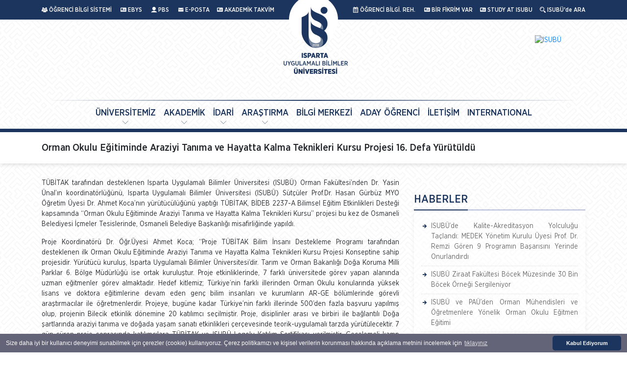

--- FILE ---
content_type: text/html; charset=utf-8
request_url: https://isparta.edu.tr/haber/9462/orman-okulu-egitiminde-araziyi-tanima-ve-hayatta-kalma-teknikleri-kursu-projesi-16-defa-yurutuldu
body_size: 38824
content:
<!DOCTYPE html><html class="no-js" xmlns:og="http://ogp.me/ns#" xmlns:fb="http://www.facebook.com/2008/fbml"><head><meta charset="utf-8" /><meta name="Description" content="ISUBÜ, Isparta Uygulamalı Bilimler Üniversitesi" /><meta http-equiv="X-UA-Compatible" content="IE=edge,chrome=1" /><meta http-equiv="Content-Type" content="text/html; charset=utf-8" /><meta http-equiv="Content-Language" content="tr, en" /><meta name="viewport" content="width=device-width, initial-scale=1, maximum-scale=1" /><meta name="apple-mobile-web-app-capable" content="yes" /><meta name="apple-mobile-web-app-status-bar-style" content="black" /><title>Orman Okulu Eğitiminde Araziyi Tanıma ve Hayatta Kalma Teknikleri Kursu Projesi 16. Defa Yürütüldü - Isparta Uygulamalı Bilimler Üniversitesi</title><meta name="description" content="T&#220;BİTAK tarafından desteklenen Isparta Uygulamalı Bilimler &#220;niversitesi (ISUB&#220;) Orman Fak&#252;ltesi’nden Dr. Yasin &#220;nal’ın koordinat&#246;rl&#252;ğ&#252;n&#252;, Isparta Uygu..." /><meta name="keywords" content="" /><meta property="og:image" content="http://www.isparta.edu.tr/SDU_Files/Images/1(12).jpeg" /><meta property="og:image" content="http://www.isparta.edu.tr/SDU_Files/Images/2(10).jpeg" /><meta property="og:image" content="http://www.isparta.edu.tr/SDU_Files/Images/3(10).jpeg" /><meta property="og:image" content="http://www.isparta.edu.tr/SDU_Files/Images/4(6).jpeg" /><meta property="og:image" content="http://www.isparta.edu.tr/SDU_Files/Images/5(3).jpeg" /><meta property="og:image" content="http://www.isparta.edu.tr/SDU_Files/Images/6(3).jpeg" /><meta property="og:image" content="http://www.isparta.edu.tr/SDU_Files/Images/7(3).jpeg" /><meta property="og:image" content="http://www.isparta.edu.tr/SDU_Files/Images/9(1).jpeg" /><meta property="og:image" content="http://www.isparta.edu.tr/SDU_Files/Images/10(1).jpeg" /><meta property="og:title" content="Orman Okulu Eğitiminde Araziyi Tanıma ve Hayatta Kalma Teknikleri Kursu Projesi 16. Defa Y&#252;r&#252;t&#252;ld&#252;"/><meta property="og:site_name" content="Isparta Uygulamalı Bilimler Üniversitesi Haberleri"/><meta property="og:description" content="T&#220;BİTAK tarafından desteklenen Isparta Uygulamalı Bilimler &#220;niversitesi (ISUB&#220;) Orman Fak&#252;ltesi’nden Dr. Yasin &#220;nal’ın koordinat&#246;rl&#252;ğ&#252;n&#252;, Isparta Uygu..." /><meta name="twitter:card" content="summary_large_image"><meta name="twitter:site" content="@isubu32"><meta name="twitter:creator" content="@isubu32"><meta name="twitter:title" content="Orman Okulu Eğitiminde Araziyi Tanıma ve Hayatta Kalma Teknikleri Kursu Projesi 16. Defa Y&#252;r&#252;t&#252;ld&#252;"><meta name="twitter:description" content="T&#220;BİTAK tarafından desteklenen Isparta Uygulamalı Bilimler &#220;niversitesi (ISUB&#220;) Orman Fak&#252;ltesi’nden Dr. Yasin &#220;nal’ın koordinat&#246;rl&#252;ğ&#252;n&#252;, Isparta Uygu..."><meta name="twitter:image:src" content="http://www.isparta.edu.tr/SDU_Files/Images/1(12).jpeg"><script type="text/javascript" src="//s7.addthis.com/js/300/addthis_widget.js#pubid=ra-5dcaf0e14844030d"></script><meta property="og:image" content="&lt;%= HttpUtility.HtmlAttributeEncode(ogImage) %>" /><meta property="og:url" content="&lt;%: (Request.Url?.GetLeftPart(UriPartial.Authority) + Request.Url?.AbsolutePath) %>" /><link rel="author" type="text/plain" href="../MasterPages/%3C%25=%20HttpUtility.HtmlAttributeEncode(authorLink)%20%25%3E" /><script type="text/javascript">var BASEURL = location.protocol + "//" + "www.isparta.edu.tr";</script><script type="text/javascript" src="/assets/js/jquery.js"></script><script type="text/javascript" src="/assets/js/jquery-ui.min.js"></script><script type="text/javascript" src="/assets/js/jquery.cookie.js"></script><link type="text/css" rel="stylesheet" href="/assetsv2/bootstrap/css/bootstrap.min.css" /><link type="text/css" rel="stylesheet" href="/assetsv2/js/owlcarousel/assets/owl.carousel.min.css" /><link type="text/css" rel="stylesheet" href="/assetsv2/css/icofont/icofont.min.css?v=3" /><link type="text/css" rel="stylesheet" href="/assetsv2/css/icofont2/icofont.min.css?v=3" /><link type="text/css" rel="stylesheet" href="/assetsv2/css/fonts.css" /><link type="text/css" rel="stylesheet" href="/assetsv2/css/isubu.css" /><link type="text/css" rel="stylesheet" href="/assetsv2/js/fancybox/jquery.fancybox.min.css" /><link type="text/css" rel="stylesheet" href="/assetsv2/css/style.css" /><link type="text/css" rel="stylesheet" href="/assetsv2/css/bootstrap-datepicker3.min.css" /><script src="https://code.jquery.com/jquery-3.4.1.min.js"></script><script src="/assetsv2/js/owlcarousel/owl.carousel.min.js"></script><script src="/assets/videojs/video.js"></script><script src="/assetsv2/bootstrap/js/bootstrap.min.js"></script><script src="/assetsv2/js/fancybox/jquery.fancybox.min.js"></script><script src="/assetsv2/js/jquery.validationEngine.js"></script><script src="/assetsv2/js/jquery.validationEngine-tr.js"></script><script src="/assetsv2/js/notify.js"></script><script src="/assetsv2/js/init.js" charset="windows-1254"></script><link href="/assets/css/cerez.css" rel="stylesheet" /><script type="text/javascript" src="/assets/js/mobil.js"></script><style>foott
{border-bottom: 1px solid rgba(255,255,255,.4) !important;padding: 49px 0 !important;margin-bottom: 40px !important;
}</style><script>window.addEventListener("load", function () {window.cookieconsent.initialise({"palette": {"popup": {"background": "#646478", // şerit arkaplan rengi"text": "#ffffff" // şerit üzerindeki yazı rengi},"button": {"background": "#1C355E", // buton arkaplan rengi - "transparent" kullanıp border açabilirsiniz.//"border": "#14a7d0", arkaplan rengini transparent yapıp çerçeve kullanabilirsini"text": "#ffffff" // buton yazı rengi}},"theme": "classic", // kullanabileceğiniz temalar block, edgeless, classic// "type": "opt-out", gizle uyarısını aktif etmek için// "position": "top", aktif ederseniz uyarı üst kısımda görünür// "position": "top", "static": true, aktif ederseniz uyarı üst kısımda sabit olarak görünür// "position": "bottom-left", aktif ederseniz uyarı solda görünür//"position": "bottom-right", aktif ederseniz uyarı sağda görünür"content": {"message": "Size daha iyi bir kullanıcı deneyimi sunabilmek için çerezler (cookie) kullanıyoruz. Çerez politikamızı ve kişisel verilerin korunması hakkında açıklama metnini incelemek için","dismiss": "Kabul Ediyorum",             "link": "tıklayınız","href": "/sayfa/6020/cerezpolitikasivekisiselveriler","close": "&#x274c"}})});</script><title></title></head><body itemscope itemtype="http://schema.org/CollegeOrUniversity"><div id="container"><header id="header" class="navbar navbar-light navbar-expand-lg"><div class="header-top"><div class="container"><div class="float-left h-t-l"><a  href="https://obs.isparta.edu.tr"  target="_blank"><em class="icofont-users"></em> ÖĞRENCİ BİLGİ SİSTEMİ</a><a href="https://ebys.isparta.edu.tr" target="_blank"><em class="icofont-ui-v-card"></em> EBYS</a><a href="https://pbs.isparta.edu.tr" target="_blank"><em class="icofont-ui-user"></em> PBS</a><a href="https://eposta.isparta.edu.tr" target="_blank"><em class="icofont-envelope"></em> E-POSTA</a><a href="https://isparta.edu.tr/AkademikTakvim/2025-2026-Egitim-Ogretim-Yili-Akademik-Takvim-İs-Plani.pdf"  target="_blank"><em class="icofont-ui-v-card"></em> AKADEMİK TAKVİM</a></div><div class="logo-icon"><img src="/assetsv2/images/logo-icon.svg"/></div><div class="float-right h-t-r"><a href="/ogrencibilgilendirmerehberi"><em class="icofont-ui-calendar"></em> ÖĞRENCİ BİLGİ. REH.</a><a href="/birfikrimvar"><em class="icofont-ui-v-card"></em> BİR FİKRİM VAR</a><a href="/studyatisubu"><em class="icofont-ui-v-card"></em> STUDY AT ISUBU</a><a href="javascript:void(0);" class="search-btn"><em class="icofont-search-2"></em> ISUBÜ'de ARA</a></div></div><a href="javascript:void(0);" class="header-toggle"><i class="icofont-thin-down"></i></a></div><div class="header-body"><div class="container"><div class="circle"></div><a href="/" class="navbar-brand"><img src="/assetsv2/images/logo.svg" alt="ISUBÜ Logosu" /></a><a href="/" class="navbar-brand-media"><img src="/assetsv2/images/logo-icon.svg"/></a><a href="javascript:void(0);" class="search-btn"><em class="icofont-search-2"></em></a><button class="navbar-toggler" type="button" data-toggle="collapse" data-target="#menu" aria-controls="menu" aria-expanded="false" aria-label="Toggle navigation"><span class="navbar-toggler-icon"></span></button><div class="socialsdil d-none d-lg-block"></div><div class="diltoggle"><a href="/en"><img src="/multi-language-tr.svg" alt="ISUBÜ" /></a></div></div></div><div class="menu collapse navbar-collapse" id="menu"><ul class="navbar-nav ml-auto mx-auto"><li class="nav-item dropdown megamenu-li"><a href="content.html" class="nav-link dropdown-toggle" data-toggle="dropdown">ÜNİVERSİTEMİZ</a><div class="dropdown-menu megamenu"><div class="container"><div class="row"><div class='col-md-6 col-xl-3 mb-4'><h5 class='menu-title'>Genel Tanıtım</h5><ul class='menu-list'><li><a href = '/sayfa/5525/tanitim' target='_self'>Tanıtım</a></li><li><a href = '/sayfa/5526/tarihce' target='_self'>Tarihçe</a></li><li><a href = '/sayfa/5527/rektorden-mesaj' target='_self'>Rektörden Mesaj</a></li><li><a href = '/sayfa/5528/misyon-ve-vizyon' target='_self'>Misyon ve Vizyon</a></li><li><a href = '/sayfa/5734/ulasim-bilgileri' target='_self'>Ulaşım Bilgileri</a></li><li><a href = 'http://www.isparta.edu.tr/iletisim-bilgileri' target='_self'>İletişim Bilgileri</a></li><li><a href = 'https://www.isparta.edu.tr/kurumsal' target='_blank'>Kurumsal Kimlik</a></li><li><a href = 'https://isparta.edu.tr/Documents/ISUBU_Tesilat_Semasi_2025.pdf' target='_blank'>Teşkilat Şeması</a></li></ul></div><div class='col-md-6 col-xl-3 mb-4'><h5 class='menu-title'>Isparta</h5> <p class='menu-info'>“Türkiye’nin en yaşanılabilir kenti” unvanına sahip Isparta, öğrencilerine kaliteli eğitim ve yaşam imkanı sunuyor. Böylelikle Isparta’da bulunan öğrenciler, bu zenginliklerle iç içe bir yaşam imkanına sahip oluyor.</p><a href = 'http://www.isparta.gov.tr/sehrimiz'> Devamını oku </a></div><div class='col-md-6 col-xl-3 mb-4'><h5 class='menu-title'>Plan, Program ve Raporlar</h5><ul class='menu-list'><li><a href = 'https://isparta.edu.tr/Documents/2021-2025-stratejik-plani-04072022.pdf' target='_blank'>2021-2025 Dönemi Stratejik
Planı</a></li><li><a href = 'https://isparta.edu.tr/Documents/Isparta Uygulamalı Bilimler Üniversitesi 2023 Yılı Performans Programı.pdf' target='_blank'>2023 Yılı Performans Programı</a></li><li><a href = 'https://isparta.edu.tr/Documents/Isparta Uygulamalı Bilimler Üniversitesi 2024 Yılı Performans Programı.pdf' target='_blank'>2024 Yılı Performans Programı</a></li><li><a href = 'https://isparta.edu.tr/Documents/2023 Yılı İdare Faaliyet Raporu ISUBU.pdf' target='_blank'>2023 Yılı İdare Faaliyet Raporu</a></li><li><a href = 'https://isparta.edu.tr/Documents/2023 Yılı Yatırım İzleme ve Değerlendirme Raporu.pdf' target='_blank'>2023 Yılı Yatırım İzleme ve Değerlendirme Raporu.</a></li><li><a href = 'https://isparta.edu.tr/Documents/ISUBU_2024_Yılı_Kurumsal_Mali_Beklentiler_Raporu.pdf' target='_blank'>2024 Yılı Kurumsal Mali Durum ve Beklentiler Raporu</a></li><li><a href = 'https://isparta.edu.tr/Documents/Isparta Uygulamalı Bilimler Üniversitesi 2025 Yılı Performans ProgramıV2.pdf' target='_blank'>2025 Yılı Performans Programı</a></li><li><a href = 'https://isparta.edu.tr/Documents/2024 Yılı İdare Faaliyet Raporu ISUBU05032025.pdf' target='_blank'>2024 Yılı İdare Faaliyet Raporu</a></li><li><a href = 'https://isparta.edu.tr/Documents/2024_Yılı_Yatırım_İzleme_ve_Değerlendirme_Raporu.pdf' target='_blank'>2024 Yılı Yatırım İzleme ve Değerlendirme Raporu</a></li><li><a href = 'https://isparta.edu.tr/Documents/ISUBU_2025_Yılı_Kurumsal_Mali_Beklentiler_Raporu.pdf' target='_blank'>2025 Yılı Kurumsal Mali Durum ve Beklentiler Raporu</a></li><li><a href = 'https://isparta.edu.tr/Documents/2026-2030-stratejik-plani-17112025.pdf' target='_blank'>2026-2030 Dönemi Stratejik Planı</a></li></ul></div><div class='col-md-6 col-xl-3 mb-4'><h5 class='menu-title'>Yönetim</h5><ul class='menu-list'><li><a href = 'https://isparta.edu.tr/rektorluk' target='_self'>Yönetim</a></li><li><a href = 'https://isparta.edu.tr/yonetimkurululistesi' target='_self'>Yönetim Kurulu</a></li><li><a href = 'https://isparta.edu.tr/senatolistesi' target='_self'>Senato</a></li><li><a href = 'https://isparta.edu.tr/protokollistesi' target='_self'>Protokol Listesi</a></li><li><a href = 'https://genelsekreterlik.isparta.edu.tr/tr/yonetim-kurulu-kararlari.html' target='_blank'>Yönetim Kurulu Kararları</a></li><li><a href = 'https://genelsekreterlik.isparta.edu.tr/tr/senato-kararlari.html' target='_blank'>Senato Kararları</a></li><li><a href = '/sayfa/5870/sektorel-danisma-kurulu-sedak' target='_self'>Sektörel Danışma Kurulu (SEDAK)</a></li><li><a href = 'https://idb.isparta.edu.tr/' target='_blank'>İç Denetim Birimi</a></li></ul></div> </div></div></div></li><li class="nav-item dropdown megamenu-li"><a href="content.html" class="nav-link dropdown-toggle" data-toggle="dropdown">AKADEMİK</a><div class="dropdown-menu megamenu"><div class="container"><div class='row'><div class='col-md-6 col-xl-3 mb-4'> <h5 class='menu-title'>Fakülteler</h5><ul class='menu-list'><li><a href='http://bubfa.isparta.edu.tr/' target='_blank'>Büyükkutlu Uygulamalı Bilimler Fakültesi</a></li><li><a href='http://esuf.isparta.edu.tr/' target='_blank'>Eğirdir Su Ürünleri Fakültesi</a></li><li><a href='http://isletme.isparta.edu.tr' target='_blank'>İşletme Fakültesi</a></li><li><a href='http://orman.isparta.edu.tr' target='_blank'>Orman Fakültesi</a></li><li><a href='http://teknoloji.isparta.edu.tr/' target='_blank'>Teknoloji Fakültesi</a></li><li><a href='http://turizm.isparta.edu.tr' target='_blank'>Turizm Fakültesi</a></li><li><a href='http://ziraat.isparta.edu.tr/' target='_blank'>Ziraat Fakültesi</a></li></ul></div><div class='col-md-6 col-xl-3 mb-4'> <h5 class='menu-title'>Meslek Yüksekokulları</h5><ul class='menu-list'><li><a href='http://aksumyo.isparta.edu.tr/' target='_blank'>Aksu Mehmet Süreyya Demiraslan MYO</a></li><li><a href='http://atabeymyo.isparta.edu.tr/' target='_blank'>Atabey MYO</a></li><li><a href='http://egirdirmyo.isparta.edu.tr/' target='_blank'>Eğirdir MYO</a></li><li><a href='http://gelendostmyo.isparta.edu.tr/' target='_blank'>Gelendost MYO</a></li><li><a href='http://gonenmyo.isparta.edu.tr/' target='_blank'>Gönen MYO</a></li><li><a href='https://bilisimtekmyo.isparta.edu.tr/' target='_blank'>Isparta Bilişim Teknolojileri MYO</a></li></ul></div><div class='col-md-6 col-xl-3 mb-4'> <h5 class='menu-title'></h5><ul class='menu-list'><li><a href='http://ispartamyo.isparta.edu.tr/' target='_blank'>Isparta MYO</a></li><li><a href='http://osbmyo.isparta.edu.tr/' target='_blank'>Isparta OSB MYO</a></li><li><a href='http://keciborlumyo.isparta.edu.tr/' target='_blank'>Keçiborlu MYO</a></li><li><a href='http://senirkentmyo.isparta.edu.tr/' target='_blank'>Senirkent MYO</a></li><li><a href='http://sutculermyo.isparta.edu.tr/' target='_blank'>Sütçüler Prof. Dr. Hasan Gürbüz MYO</a></li><li><a href='http://skaraagacmyo.isparta.edu.tr/' target='_blank'>Şarkikaraağaç MYO</a></li></ul></div><div class='col-md-6 col-xl-3 mb-4'> <h5 class='menu-title'></h5><ul class='menu-list'><li><a href='http://sktmyo.isparta.edu.tr/' target='_blank'>Şarkikaraağaç Turizm MYO</a></li><li><a href='http://tbmyo.isparta.edu.tr/' target='_blank'>Teknik Bilimler MYO</a></li><li><a href='http://uluborlumyo.isparta.edu.tr/' target='_blank'>Uluborlu Selahattin Karasoy MYO</a></li><li><a href='http://ue.isparta.edu.tr/' target='_blank'>Uzaktan Eğitim MYO</a></li><li><a href='http://yalvacmyo.isparta.edu.tr/' target='_blank'>Yalvaç MYO</a></li><li><a href='http://yalvacteknik.isparta.edu.tr/' target='_blank'>Yalvaç Teknik Bilimler MYO</a></li><li><a href='http://ybademlimyo.isparta.edu.tr/' target='_blank'>Yenişarbademli MYO</a></li></ul></div></div><div class='row'><div class='col-md-6 col-xl-3 mb-4'> <h5 class='menu-title'>Enstitüler</h5><ul class='menu-list'><li><a href='http://lisansustu.isparta.edu.tr' target='_self'>Lisansüstü Eğitim Enstitüsü</a></li></ul></div><div class='col-md-6 col-xl-3 mb-4'> <h5 class='menu-title'>Yüksekokullar</h5><ul class='menu-list'><li><a href='http://ydyo.isparta.edu.tr/' target='_blank'>Yabancı Diller Yüksekokulu</a></li></ul></div><div class='col-md-6 col-xl-3 mb-4'> <h5 class='menu-title'>Rektörlük</h5><ul class='menu-list'><li><a href='https://ortakdersler.isparta.edu.tr/' target='_self'>Ortak Dersler Bölümü</a></li></ul></div><div class='col-md-6 col-xl-3 mb-4'><a href='/sayfa/5866/arastirma-merkezleri'><h5 class='menu-title'>Araştırma Merkezleri </h5></a><a href='/sayfa/5538/koordinatorlukler'><h5 class='menu-title'>Koordinatörlükler </h5></a></div></div></div></div></li><li class="nav-item dropdown megamenu-li"><a href="content.html" class="nav-link dropdown-toggle" data-toggle="dropdown">İDARİ</a><div class="dropdown-menu megamenu"><div class="container"><div class="row"><div class='col-md-6 col-xl-6 mb-6'><h5 class='menu-title'>Rektörlük</h5><ul class='menu-list'><li><a href = 'https://arsgorkonsey.isparta.edu.tr/' target='_blank'>Araştırma Görevlileri Konseyi</a></li><li><a href = ''>Atık Yönetimi Danışma Kurulu</a></li><li><a href = 'https://bap.isparta.edu.tr/' target='_blank'>Bilimsel Araştırma Projeleri</a></li><li><a href = 'https://etikkurul.isparta.edu.tr/' target='_blank'>Bilimsel Araştırma ve Yayın Etiği Kurulu</a></li><li><a href = 'https://enerjiyonetim.isparta.edu.tr/' target='_blank'>Enerji Yönetimi Birimi</a></li><li><a href = 'https://engelsiz.isparta.edu.tr/' target='_blank'>Engelsiz Isparta Uygulamalı Bilimler Üniversitesi Birimi</a></li><li><a href = 'http://genelsekreterlik.isparta.edu.tr/' target='_blank'>Genel Sekreterlik </a></li><li><a href = 'https://kalite.isparta.edu.tr' target='_blank'>Kalite Koordinatörlüğü</a></li><li><a href = 'https://ogrencikonseyi.isparta.edu.tr/' target='_blank'>Öğrenci Konseyi</a></li><li><a href = ''>Son Soruşturma Kurulu</a></li><li><a href = 'https://socyek.isparta.edu.tr/' target='_blank'>Sucul Omurgalı Canlı Deneyleri Yerel Etik Kurulu</a></li><li><a href = ''>Üniversite Disiplin Kurulu</a></li><li><a href = ''>Üniversite Yönetim Kurulu</a></li><li><a href = ''>Yayın Komisyonu</a></li></ul></div><div class='col-md-6 col-xl-6 mb-6'><h5 class='menu-title'>Genel Sekreterlik</h5><ul class='menu-list'><li><a href = 'http://bidb.isparta.edu.tr/' target='_blank'>Bilgi İşlem Daire Başkanlığı</a></li><li><a href = 'https://dsermaye.isparta.edu.tr/' target='_blank'>Döner Sermaye İşletmesi Müdürlüğü</a></li><li><a href = 'https://hukukmusavirligi.isparta.edu.tr/' target='_blank'>Hukuk Müşavirliği</a></li><li><a href = 'http://imid.isparta.edu.tr' target='_blank'>İdari ve Mali İşler Daire Başkanlığı</a></li><li><a href = 'https://kutuphane.isparta.edu.tr/' target='_blank'>Kütüphane ve Dokümantasyon Daire Başkanlığı</a></li><li><a href = 'http://oidb.isparta.edu.tr/' target='_blank'>Öğrenci İşleri Daire Başkanlığı</a></li><li><a href = 'http://persdb.isparta.edu.tr/' target='_blank'>Personel Daire Başkanlığı</a></li><li><a href = 'http://sksdb.isparta.edu.tr/' target='_blank'>Sağlık Kültür Spor Daire Başkanlığı</a></li><li><a href = 'http://sgdb.isparta.edu.tr' target='_blank'>Strateji Geliştirme Daire Başkanlığı </a></li><li><a href = 'http://yapiisleri.isparta.edu.tr' target='_blank'>Yapı İşleri ve Teknik Daire Başkanlığı</a></li></ul></div></div></div></div></li><li class="nav-item dropdown megamenu-li"><a href="content.html" class="nav-link dropdown-toggle" data-toggle="dropdown">ARAŞTIRMA</a><div class="dropdown-menu megamenu"><div class="container"><div class="row"><div class="col-md-12 col-xl-12 mb-12"><h5 class="menu-title">Araştırma</h5><ul class="menu-list"><li><a href='http://bap.isparta.edu.tr' target='_blank'>BAP</a></li><li><a href='https://kutuphane.isparta.edu.tr' target='_blank'>Bilgi Merkezi</a></li><li><a href='https://tez.yok.gov.tr/UlusalTezMerkezi/' target='_blank'>Tez Sorgulama</a></li></ul></div></div></div></div></li><li class="nav-item"><a href="http://kutuphane.isparta.edu.tr" target="_blank" class="nav-link">BİLGİ MERKEZİ</a></li><li class="nav-item"><a href="https://aday.isparta.edu.tr/" target="_blank" class="nav-link">ADAY ÖĞRENCİ</a></li><li class="nav-item"><a href="/iletisim"  class="nav-link">İLETİŞİM</a></li><li class="nav-item"><a href="http://uluslararasi.isparta.edu.tr/" target="_blank" class="nav-link">INTERNATIONAL</a></li></ul></div></header><form method="post" action="/haber/9462/orman-okulu-egitiminde-araziyi-tanima-ve-hayatta-kalma-teknikleri-kursu-projesi-16-defa-yurutuldu" id="form1"><div class="aspNetHidden"><input type="hidden" name="__VIEWSTATE" id="__VIEWSTATE" value="0hHpOIszC9SwqiyARqRckzLIR/1BEnI/jC4E94p8YbXAaFyaDA2W2LHOdSQvDrpLv2TGLFxdu11zFtzhhFTwBvh5BtOdDdpG6v82u4ee124=" /></div><div class="page-header"><div class="container"><h1>Orman Okulu Eğitiminde Araziyi Tanıma ve Hayatta Kalma Teknikleri Kursu Projesi 16. Defa Yürütüldü</h1></div></div><div id="page"><div class="container isb abd"><div class="row"><div class="col-xl-8"><div class="content"><p style="text-align: justify;">T&Uuml;BİTAK tarafından desteklenen Isparta Uygulamalı Bilimler &Uuml;niversitesi (ISUB&Uuml;) Orman Fak&uuml;ltesi&rsquo;nden Dr. Yasin &Uuml;nal&rsquo;ın koordinat&ouml;rl&uuml;ğ&uuml;n&uuml;, Isparta Uygulamalı Bilimler &Uuml;niversitesi (ISUB&Uuml;) S&uuml;t&ccedil;&uuml;ler Prof.Dr. Hasan G&uuml;rb&uuml;z MYO &Ouml;ğretim &Uuml;yesi Dr. Ahmet Koca&rsquo;nın y&uuml;r&uuml;t&uuml;c&uuml;l&uuml;ğ&uuml;n&uuml; yaptığı T&Uuml;BİTAK, BİDEB 2237-A Bilimsel Eğitim Etkinlikleri Desteği kapsamında &ldquo;Orman Okulu Eğitiminde Araziyi Tanıma ve Hayatta Kalma Teknikleri Kursu&rdquo; projesi bu kez de Osmaneli Belediyesi İ&ccedil;meler Tesislerinde, Osmaneli Belediye Başkanlığı misafirliğinde yapıldı.</p><p style="text-align: justify;">Proje Koordinat&ouml;r&uuml; Dr. &Ouml;ğr.&Uuml;yesi Ahmet Koca; &ldquo;Proje T&Uuml;BİTAK Bilim İnsanı Destekleme Programı tarafından desteklenen ilk Orman Okulu Eğitiminde Araziyi Tanıma ve Hayatta Kalma Teknikleri Kursu Projesi Konseptine sahip projesidir. Y&uuml;r&uuml;t&uuml;c&uuml; kuruluş, Isparta Uygulamalı Bilimler &Uuml;niversitesi&rsquo;dir. Tarım ve Orman Bakanlığı Doğa Koruma Milli Parklar 6. B&ouml;lge M&uuml;d&uuml;rl&uuml;ğ&uuml; ise ortak kuruluştur. Proje etkinliklerinde, 7 farklı &uuml;niversitede g&ouml;rev yapan alanında uzman eğitmenler g&ouml;rev almaktadır. Hedef kitlemiz; T&uuml;rkiye&rsquo;nin farklı illerinden Orman Okulu konularında y&uuml;ksek lisans ve doktora eğitimlerine devam eden gen&ccedil; bilim insanları ve kurumların AR-GE b&ouml;l&uuml;mlerinde g&ouml;revli araştırmacılar ile &ouml;ğretmenlerdir. Projeye, bug&uuml;ne kadar T&uuml;rkiye&rsquo;nin farklı illerinde 500&rsquo;den fazla başvuru yapılmış olup, projenin Bilecik etkinlik d&ouml;nemine 20 katılımcı se&ccedil;ilmiştir. Proje, disiplinler arası ve birbiri ile bağlantılı Doğa şartlarında araziyi tanıma ve doğada yaşam sanatı etkinlikleri &ccedil;er&ccedil;evesinde teorik-uygulamalı tarzda y&uuml;r&uuml;t&uuml;lecektir. 7 g&uuml;n s&uuml;ren proje sonrasında katılımcılara T&Uuml;BİTAK ve ISUB&Uuml; Logolu Katılım Sertifikası verilmiştir. Gecelemeli kamp uygulamaları ve teorik eğitimler uygulamalı olarak ger&ccedil;ekleştirilmiştir.&nbsp; Orman Okulu Eğitiminde Araziyi Tanıma ve Hayatta Kalma Teknikleri ile Orman Okulu etkinlikleri &Uuml;niversitemiz y&uuml;r&uuml;t&uuml;c&uuml;l&uuml;ğ&uuml; ve desteğinde devam edecektir&rdquo; dedi.</p><p style="text-align: justify;">10-16 Temmuz 2023 teorik ve uygulamalı etkinlikler bir arada ger&ccedil;ekleştiriliyor.</p><p style="text-align: justify;">Orman Fak&uuml;ltesi&rsquo;nden Proje D&uuml;zenleme Kurulu &Uuml;yesi Dr. Yasin &Uuml;nal; &ldquo;Projeye T&uuml;rkiye&rsquo;nin farklı &uuml;niversitelerinde ve araştırma kurumlarında g&ouml;revli gen&ccedil; araştırmacılar ile Lisans&uuml;st&uuml; &ouml;ğrencilerine Orman Okulu Eğitimi alanında araziyi tanıma ve arazide hayatta kalmaya y&ouml;nelik teorik ve uygulamalı eğitim verilmektedir.&nbsp;&nbsp; Bu bilimsel etkinlik gen&ccedil; araştırmacı ve lisans&uuml;st&uuml; &ouml;ğrencilerinin arazi temelli bilimsel bir &ccedil;alışmanın her aşamasında ihtiya&ccedil; duyacakları teorik ve uygulamalı bilgileri sağlayacak şekilde planlanmıştır. Etkinliğin uygulama kısmı 10-12 Temmuz 2023 tarihlerinde Bilecik Osmaneli Belediyesine bağlı İ&ccedil;meler tesislerinde Doğada Gecelemeli Kamp&ccedil;ılık ve Doğada Hayatta Kalma Tekniklerine y&ouml;nelik uygulama yapılmıştır. Teorik etkinlikleri 12-16 Temmuz 2023 tarihleri arasında yine aynı yerde ger&ccedil;ekleşiyor. D&uuml;zenlendiğimiz etkinliğimize de farklı illerdeki &uuml;niversitelerden y&uuml;ksek lisans ve doktora yapan ve araştırma y&uuml;r&uuml;ten gen&ccedil; bilim insanları katılmıştır. Bu eğitimlerde bilimsel bilgiyi doğadan nasıl elde edebileceğine y&ouml;nelik uygulamalı teorik eğitimleri veriliyor. Projemiz T&Uuml;BİTAK&rsquo;ın desteklediği tek doğada kamplı proje. Bu kez 16.sı desteklenen projede bug&uuml;ne kadar 320 katılımcıya Sertifika verildi. Katılımcılar eğitimler sayesinde &Uuml;niversitemizi tanıdılar. Bu başarıda en b&uuml;y&uuml;k pay ISUB&Uuml; Rekt&ouml;rl&uuml;ğ&uuml;m&uuml;z&uuml;nd&uuml;r. Isparta Uygulamalı Bilimler &Uuml;niversitemizin verdiği destekler sayesinde alınan kamp malzemelerine sahip olduğumuz i&ccedil;in bu projemiz T&Uuml;BİTAK tarafından destekleniyor. &Uuml;niversitemiz y&ouml;netimine bize verdiği desteklerden dolayı teşekk&uuml;r ediyorum.&quot; dedi.</p><p style="text-align: justify;">T&uuml;rkiye&rsquo;nin &ccedil;eşitli illerinden kursa katılan kursiyerler, &ldquo;Kursun teorik kısmında beklediğimizin &ccedil;ok daha &ouml;tesinde bilgiler karşımıza &ccedil;ıktı. Uygulama kısımları heyecanla takip ettik. &Ccedil;ok verimli ve başarılı bir kurs olduğuna inanıyoruz. Yaşamımız boyunca ihtiyacımız olan bir&ccedil;ok temel bilgiyi burada edindik. Akademik &ccedil;alışmalarımızda da kullanabileceğimiz hem uygulamalı hem teorik bilgiler verildi. Proje y&uuml;r&uuml;t&uuml;c&uuml;s&uuml; Dr. &Ouml;ğretim &Uuml;yesi Ahmet KOCA hocamız başta olmak &uuml;zere Isparta Uygulamalı Bilimler &Uuml;niversitesi ailesine, kurs etkinleri boyunca bizlere g&uuml;zel bilgiler vererek deneyimlerini anlatan hocalarımıza ve proje ekibine teşekk&uuml;r ediyoruz&rdquo; dediler.</p><p style="text-align: justify;">Proje kapsamında kursiyerlere verilen bilgiler, hedef kitlenin tez &ccedil;alışmalarında ve etkinlik sonrası bilimsel &ccedil;alışmalarına katkı sağlayacak. Uygulama kısmında ise katılımcıların &ouml;m&uuml;r boyu ihtiyacı olabileceği bilgiler veriliyor.</p><p style="text-align: justify;">&nbsp;</p><p><img alt="" src="/SDU_Files/Images/1(12).jpeg" style="width: 1600px; height: 1066px;" /></p><p><img alt="" src="/SDU_Files/Images/2(10).jpeg" style="width: 1600px; height: 1066px;" /></p><p><img alt="" src="/SDU_Files/Images/3(10).jpeg" style="width: 1600px; height: 1066px;" /></p><p><img alt="" src="/SDU_Files/Images/4(6).jpeg" style="width: 1600px; height: 1066px;" /></p><p><img alt="" src="/SDU_Files/Images/5(3).jpeg" style="width: 1600px; height: 1066px;" /></p><p><img alt="" src="/SDU_Files/Images/6(3).jpeg" style="width: 1600px; height: 1066px;" /></p><p><img alt="" src="/SDU_Files/Images/7(3).jpeg" style="width: 1600px; height: 900px;" /></p><p><img alt="" src="/SDU_Files/Images/9(1).jpeg" style="width: 1600px; height: 1066px;" /></p><p><img alt="" src="/SDU_Files/Images/10(1).jpeg" style="width: 1600px; height: 1066px;" /></p></div><div class="row info bsl"><div class="col-sm-4 bordered">Yayın Tarihi: 17.7.2023</div><div class="col-sm-4 bordered">Okunma Sayısı: 1840</div><div class="col-sm-4">Yayınlayan: ISUBU Basın</div></div><div class="addthis_inline_share_toolbox"></div></div><div class="col-xl-4"><div class="box box-news"><div class="box-header"><h2>HABERLER</h2></div><div class="box-body"><ul><li><a href="/haber/9946/isubude-kalite-akreditasyon-yolculugu-taclandi-medek-yonetim-kurulu-uyesi-prof-dr-remzi-goren-9-programin-basarisini-yerinde-onurlandirdi">ISUBÜ’de Kalite-Akreditasyon Yolculuğu Taçlandı: MEDEK Yönetim Kurulu Üyesi Prof. Dr. Remzi Gören 9 Programın Başarısını Yerinde Onurlandırdı</a></li><li><a href="/haber/9944/isubu-ziraat-fakultesi-bocek-muzesinde-30-bin-bocek-ornegi-sergileniyor">ISUBÜ Ziraat Fakültesi Böcek Müzesinde 30 Bin Böcek Örneği Sergileniyor</a></li><li><a href="/haber/9943/isubu-ve-pauden-orman-muhendisleri-ve-ogretmenlere-yonelik-orman-okulu-egitmen-egitimi">ISUBÜ ve PAÜ’den Orman Mühendisleri ve Öğretmenlere Yönelik Orman Okulu Eğitmen Eğitimi</a></li><li><a href="/haber/9937/universitemizin-medeke-basvuran-9-programinin-tamami-4-yil-tam-akreditasyon-aldi">Üniversitemizin MEDEK'e Başvuran 9 Programının Tamamı 4 Yıl Tam Akreditasyon Aldı</a></li><li><a href="/haber/9933/universitemiz-akademisyenlerinin-ak-zambak-uretimini-hizlandirma-calismalari-devam-ediyor">Üniversitemiz Akademisyenlerinin Ak Zambak Üretimini Hızlandırma Çalışmaları Devam Ediyor</a></li><li><a href="/haber/9932/universitemiz-onlisans-programlarinda-kalite-ve-akreditasyon-kulturu-kademeli-bir-modelle-yayginlastiriliyor">Üniversitemiz Önlisans Programlarında Kalite ve Akreditasyon Kültürü Kademeli Bir Modelle Yaygınlaştırılıyor</a></li><li><a href="/haber/9929/egirdir-golu-icin-tarihi-adim-iklim-direncliligi-projesi-ankarada-imzalandi">Eğirdir Gölü İçin Tarihi Adım: İklim Dirençliliği Projesi Ankara’da İmzalandı</a></li><li><a href="/haber/9927/ogrencilerimiz-havali-silah-muhimmatlarina-karsi-hafif-ve-ekonomik-balistik-yelek-gelistirdi">Öğrencilerimiz Havalı Silah Mühimmatlarına Karşı Hafif ve Ekonomik Balistik Yelek Geliştirdi</a></li><li><a href="/haber/9926/universitemizde-salgin-hastaliklara-karsi-yenilebilir-asi-arastirmalari-devam-ediyor">Üniversitemizde Salgın Hastalıklara Karşı Yenilebilir Aşı Araştırmaları Devam Ediyor</a></li><li><a href="/haber/9925/yeni-bir-kirmizibenekli-alabalik-turu-tanimlandi">Yeni bir Kırmızıbenekli Alabalık Türü Tanımlandı</a></li></ul></div><div class="box-footer"><div class="float-left pages"></div><a href="/haber-arsivi" class="float-right all">&raquo; Tüm Haberler</a></div></div><div class="box box-announcements"><div class="box-header"><h2>DUYURULAR</h2></div><div class="box-body"><ul><li><a href="/duyuru/9948/ogretim-gorevlisi-alimi-on-degerlendirme-sonuclari-2025-4">Öğretim Görevlisi Alımı Ön Değerlendirme Sonuçları (2025-4)</a></li><li><a href="/duyuru/9947/2026-ka131-ve-ka130-projeleri-2026-2027-akademik-yili-ogrenci-hareketliligi-ilani">2026 KA131 ve KA130 Projeleri 2026-2027 Akademik Yılı Öğrenci Hareketliliği İlanı</a></li><li><a href="/duyuru/9945/erasmus-projeleri-hazirlama-etkinligi">Erasmus Projeleri Hazırlama Etkinliği</a></li><li><a href="/duyuru/9942/universitemiz-doner-sermaye-isletmesi-mudurlugu-isletme-muduru-kadrosu-icin-yonetici-adayi-belirleme-programi-on-degerlendirme-sonucu">Üniversitemiz Döner Sermaye İşletmesi Müdürlüğü, İşletme Müdürü Kadrosu İçin Yönetici Adayı Belirleme Programı Ön Değerlendirme Sonucu</a></li><li><a href="/duyuru/9941/2025-2026-bahar-yariyili-kurumlararasi-yatay-gecis-kontenjanlari-ve-basvuru-takvimi">2025-2026 Bahar Yarıyılı Kurumlararası Yatay Geçiş Kontenjanları ve Başvuru Takvimi</a></li><li><a href="/duyuru/9940/2025-2026-bahar-yariyili-ciftanadal-yandal-kontenjanlari-ve-basvuru-takvimi">2025-2026 Bahar Yarıyılı Çiftanadal-Yandal Kontenjanları ve Başvuru Takvimi</a></li><li><a href="/duyuru/9939/2025-2026-bahar-yariyili-merkezi-yerlestirme-puani-ile-yatay-gecis-basvuru-islemleri">2025-2026 Bahar Yarıyılı Merkezi Yerleştirme Puanı İle Yatay Geçiş Başvuru İşlemleri</a></li><li><a href="/duyuru/9938/2025-2026-bahar-yariyili-kurumici-yatay-gecis-kontenjanlari-ve-basvuru-takvimi">2025-2026 Bahar Yarıyılı Kurumiçi Yatay Geçiş Kontenjanları ve Başvuru Takvimi</a></li><li><a href="/duyuru/9936/akademik-tesvik-odenegi-hakkinda">Akademik Teşvik Ödeneği Hakkında</a></li><li><a href="/duyuru/9934/ogretim-elemani-alim-ilani-2025-4">Öğretim Elemanı Alım İlanı (2025-4)</a></li><li><a href="/duyuru/9931/ogretim-gorevlisi-ve-arastirma-gorevlisi-alimi-nihai-degerlendirme-sonuclari-2025-3">Öğretim Görevlisi Ve Araştırma Görevlisi Alımı Nihai Değerlendirme Sonuçları (2025-3)</a></li><li><a href="/duyuru/9930/2025-2026-egitim-ogretim-yili-bahar-donemi-lisansustu-egitim-kontenjanlari-kontenjan-kosullari-ve-basvuru-takvimi">2025-2026 Eğitim-Öğretim Yılı Bahar Dönemi Lisansüstü Eğitim Kontenjanları, Kontenjan Koşulları ve Başvuru Takvimi</a></li><li><a href="/duyuru/9923/ogretim-gorevlisi-ve-arastirma-gorevlisi-alimi-on-degerlendirme-sonuclari-2025-3">Öğretim Görevlisi ve Araştırma Görevlisi Alımı Ön Değerlendirme Sonuçları (2025-3)</a></li><li><a href="/duyuru/9922/2025-yili-akademik-tesvik-odenegi-basvurulari-hakkinda">2025 Yılı Akademik Teşvik Ödeneği Başvuruları Hakkında</a></li></ul></div><div class="box-footer"><div class="float-left pages"></div><a href="/duyuru-arsivi" class="float-right all">&raquo; Tüm Duyurular</a></div></div></div></div></div></div><div class="aspNetHidden"><input type="hidden" name="__VIEWSTATEGENERATOR" id="__VIEWSTATEGENERATOR" value="33A19A53" /></div></form><script async src="https://www.googletagmanager.com/gtag/js?id=G-FN7HJC8070"></script><script>window.dataLayer = window.dataLayer || [];function gtag() { dataLayer.push(arguments); }gtag('js', new Date());gtag('config', 'G-FN7HJC8070');</script><script>$("#sduPopupModal").on('hidden.bs.modal', function (e) {$("#sduPopupModal iframe").attr("src", $("#sduPopupModal iframe").attr("src"));});</script><footer id="footer" style="margin:0px !important;"><div class="footer-top"><div class="container"><div class="footer-logos" style="border-bottom:1px solid rgba(255,255,255,.4) !important;padding: 49px 0 !important;margin-bottom: 40px !important;" ><div class="owl-carousel owl-theme"><div class="owl-item"><a href="http://ue.isparta.edu.tr/" target="_blank"><img src="/assetsv2/images/footer/uzaktan-egitim.svg" class="img-fluid" /></a></div><div class="owl-item"><a href="http://www.uak.gov.tr" target="_blank"><img src="/assetsv2/images/footer/uak.svg" class="img-fluid" /></a></div><div class="owl-item"><a href="http://yoksis.yok.gov.tr" target="_blank"><img src="/assetsv2/images/footer/yoksis.svg" class="img-fluid" /></a></div><div class="owl-item"><a href="http://cimer.gov.tr" target="_blank"><img src="/assetsv2/images/footer/cimer.svg" class="img-fluid" /></a></div><div class="owl-item"><a href="http://eduroam.isparta.edu.tr" target="_blank"><img src="/assetsv2/images/footer/kablosuz.svg" class="img-fluid" /></a></div></div></div><div class="row"><div class="col-md-4"><div class="about"><h4>ÜNİVERSİTEMİZ</h4><p>Hedeflerimiz arasında genelinde Türkiye’ye, özelinde Isparta’ya katma değer oluşturmayı amaç edindik. Öğrencilerimize artı değerler kazandırarak iş arayan değil, iş için aranan elemanlar yetiştirmeyi, sanayi ile barışık ortak işler yürütebilmeyi, sanayi ve tarım başta olmak üzere tüm sektörlerle iç içe olmayı sağlama yönünde çalışmalar yapmaktayız.</p></div></div><div class="col-md-4"><div class="footer-apps"><div class="row"><div class="col"> <a href="https://apps.apple.com/tr/app/isub%C3%BC/id1606455168?l=tr"><img src="/assetsv2/images/app-store.svg" height="40" width="94 !important" /></a> <a href="https://play.google.com/store/apps/details?id=com.isubu.mobilapp"><img src="/assetsv2/images/google-play.svg" height="40" width="94 !important" /></a><a href="https://appgallery.huawei.com/app/C107090289"><img src="/assetsv2/images/huawei-app-gallery.svg" height="40" width="94 !important" /></a></div> </div><div class="col-12"><em class="icofont-thin-down icofont-2x"></em><img class="img-fluid" src="/assetsv2/images/qr.png" style="height:150px;width:150px;" /></div></div></div><div class="col-md-4"><div class="address"><p><em class="icofont-location-pin"></em><span>Isparta Uygulamalı Bilimler Üniversitesi, 32200 Bahçelievler Mh. 143. Cd. No:2 ISPARTA</span></p><p><span>Rektörlük Santral</span></p><p><em class="icofont-phone"></em><span>T. +90 (246) 214 60 00 | F. +90 (246) 228 30 06</span></p><p> <a href="https://oidb.isparta.edu.tr/tr/iletisim/iletisim-918s.html" target="_blank"><span style="color:azure !important">Öğrenci İşleri Daire Başkanlığı İletişim Numaraları</span></a></p></div><div class="socials"><a href="https://twitter.com/isubu32" target="_blank"><em class="icofont-x"></em></a><a href="https://fb.me/isubu32" target="_blank"><em class="icofont-facebook"></em></a><a href="https://www.instagram.com/isubu32" target="_blank"><em class="icofont-instagram"></em></a><a href="https://eposta.isparta.edu.tr" target="_blank"><em class="icofont-email"></em></a></div></div></div></div></div><div class="footer-bottom"><div class="container">&copy; 2019 - ISUBÜ Bilgi İşlem Daire Başkanlığı</div></div></footer><div id="search-overlay" class="block"><div class="centered"><div id='search-box'><i id="close-btn" class="icofont-close"></i><form action="/ara" id="search-form" method="get" target="_top"><div class="input-group input-group-lg"><input type="text" tabindex="1" name="sp" id="test" class="form-control" placeholder="Sitede Ara" autofocus="autofocus"  autocomplete="off"><div class="input-group-append"><button class="btn btn-primary" type="submit">Ara</button></div></div></form></div></div></div></div></body></html>

--- FILE ---
content_type: text/css
request_url: https://isparta.edu.tr/assetsv2/css/fonts.css
body_size: 2441
content:
@font-face {
    font-family: 'Gotham Narrow';
    src: url('../fonts/gotham/GothamNarrow-Bold.eot');
    src: url('../fonts/gotham/GothamNarrow-Bold.eot?#iefix') format('embedded-opentype'),
        url('../fonts/gotham/GothamNarrow-Bold.woff2') format('woff2'),
        url('../fonts/gotham/GothamNarrow-Bold.woff') format('woff'),
        url('../fonts/gotham/GothamNarrow-Bold.ttf') format('truetype');
    font-weight: bold;
    font-style: normal;
}

@font-face {
    font-family: 'Gotham Narrow';
    src: url('../fonts/gotham/GothamNarrow-Medium.eot');
    src: url('../fonts/gotham/GothamNarrow-Medium.eot?#iefix') format('embedded-opentype'),
        url('../fonts/gotham/GothamNarrow-Medium.woff2') format('woff2'),
        url('../fonts/gotham/GothamNarrow-Medium.woff') format('woff'),
        url('../fonts/gotham/GothamNarrow-Medium.ttf') format('truetype');
    font-weight: 500;
    font-style: normal;
}

@font-face {
    font-family: 'Gotham Narrow';
    src: url('../fonts/gotham/GothamNarrow-Light.eot');
    src: url('../fonts/gotham/GothamNarrow-Light.eot?#iefix') format('embedded-opentype'),
        url('../fonts/gotham/GothamNarrow-Light.woff2') format('woff2'),
        url('../fonts/gotham/GothamNarrow-Light.woff') format('woff'),
        url('../fonts/gotham/GothamNarrow-Light.ttf') format('truetype');
    font-weight: 300;
    font-style: normal;
}

@font-face {
    font-family: 'Gotham Narrow';
    src: url('../fonts/gotham/GothamNarrow-Thin.eot');
    src: url('../fonts/gotham/GothamNarrow-Thin.eot?#iefix') format('embedded-opentype'),
        url('../fonts/gotham/GothamNarrow-Thin.woff2') format('woff2'),
        url('../fonts/gotham/GothamNarrow-Thin.woff') format('woff'),
        url('../fonts/gotham/GothamNarrow-Thin.ttf') format('truetype');
    font-weight: 100;
    font-style: normal;
}

@font-face {
    font-family: 'Gotham Narrow';
    src: url('../fonts/gotham/GothamNarrow-Book.eot');
    src: url('../fonts/gotham/GothamNarrow-Book.eot?#iefix') format('embedded-opentype'),
        url('../fonts/gotham/GothamNarrow-Book.woff2') format('woff2'),
        url('../fonts/gotham/GothamNarrow-Book.woff') format('woff'),
        url('../fonts/gotham/GothamNarrow-Book.ttf') format('truetype');
    font-weight: normal;
    font-style: normal;
}
@font-face {
    font-family: 'ftd';
    src: url('../fonts/ftd.ttf')  format('truetype'); 
    font-weight: normal;
    font-style: normal;
}


--- FILE ---
content_type: text/css
request_url: https://isparta.edu.tr/assetsv2/css/isubu.css
body_size: 20434
content:
@charset "UTF-8";

@font-face {
    font-family: "isubu";
    src: url("../fonts/isubu.eot");
    src: url("../fonts/isubu.eot?#iefix") format("embedded-opentype"), url("../fonts/isubu.woff") format("woff"), url("../fonts/isubu.ttf") format("truetype"), url("../fonts/isubu.svg#isubu") format("svg");
    font-weight: normal;
    font-style: normal;
}

[data-icon]:before {
    font-family: "isubu" !important;
    content: attr(data-icon);
    font-style: normal !important;
    font-weight: normal !important;
    font-variant: normal !important;
    text-transform: none !important;
    speak: none;
    line-height: 1;
    -webkit-font-smoothing: antialiased;
    -moz-osx-font-smoothing: grayscale;
}

[class^="icon-"]:before,
[class*=" icon-"]:before {
    font-family: "isubu" !important;
    font-style: normal !important;
    font-weight: normal !important;
    font-variant: normal !important;
    text-transform: none !important;
    speak: none;
    line-height: 1;
    -webkit-font-smoothing: antialiased;
    -moz-osx-font-smoothing: grayscale;
}

.icon-university:before {
    content: "\61";
}

.icon-creativity:before {
    content: "\62";
}

.icon-promotion:before {
    content: "\63";
}

.icon-megaphone:before {
    content: "\64";
}

.icon-reading:before {
    content: "\65";
}

.icon-cap:before {
    content: "\66";
}

.icon-mortarboard:before {
    content: "\67";
}

.icon-medal:before {
    content: "\68";
}

.icon-sign:before {
    content: "\69";
}

.icon-folder:before {
    content: "\6a";
}

.icon-folder-1:before {
    content: "\6b";
}

.icon-resume:before {
    content: "\6c";
}

.icon-contract:before {
    content: "\6d";
}

.icon-network:before {
    content: "\6e";
}

.icon-university-campus:before {
    content: "\6f";
}

.icon-innovation:before {
    content: "\70";
}

.isb img {
    padding: 4px;
    line-height: 1.42857143;
    background-color: #ffffff;
    border: 1px solid #dddddd;
    border-radius: 0px;
    -webkit-transition: all 0.2s ease-in-out;
    -o-transition: all 0.2s ease-in-out;
    transition: all 0.2s ease-in-out;
    display: block;
    max-width: 100% !important;
    width: 100% !important;
    height: 100% !important;
    margin: 5px auto;
}
.isbV3 img {
    padding: 4px;
    line-height: 1.42857143; 
    border-radius: 0px;
    -webkit-transition: all 0.2s ease-in-out;
    -o-transition: all 0.2s ease-in-out;
    transition: all 0.2s ease-in-out;
    display: block;
    max-width: 100% !important;
    width: 27% !important;
    height: 100% !important;
    margin: 5px auto;
}
.senatoUye img {
    padding: 4px;
    line-height: 1.42857143;
    border-radius: 0px;
    -webkit-transition: all 0.2s ease-in-out;
    -o-transition: all 0.2s ease-in-out;
    transition: all 0.2s ease-in-out;
    display: block;
    max-width: 100% !important;
    width: 95% !important;
    height: 100% !important;
    margin: 5px auto;
  
}
.imgoverlay {
    position: absolute;
    top: -5px;
    bottom: 4px;
    left: 13px;
    right: 0;
    width: 89% !important;
    opacity: 0;
    transition: .5s ease;
}
.senatoUye:hover .imgoverlay {
    opacity: 0.8;
}
 .isbV3:hover .imgoverlay {
    opacity: 0.8;
}


.isbv2 img {
    padding: 4px;
    line-height: 1.42857143;
    background-color: #ffffff;
    border: 1px solid #dddddd;
    border-radius: 0px;
    -webkit-transition: all 0.2s ease-in-out;
    -o-transition: all 0.2s ease-in-out;
    transition: all 0.2s ease-in-out;
    display: block;
    max-width: 100% !important;
    height: 132px !important;
    margin: 5px auto;
}

.isb div {
    text-align: justify;
    text-justify: inter-word;
}

.abd span {
    font-family: 'Gotham Narrow' !important;
    font-size: 14px !important;
    /*font-size:14px !important;
    font-family: "Average Sans","Helvetica Neue",Helvetica,Arial,sans-serif !important;*/
}

.abd big {
    font-family: 'Gotham Narrow' !important;
    font-size: 14px !important;
    /*font-size:14px !important;
    font-family: "Average Sans","Helvetica Neue",Helvetica,Arial,sans-serif !important;*/
}

.abd p {
    font-family: 'Gotham Narrow' !important;
    font-size: 14px !important;
    /*font-size:14px !important;
    font-family: "Average Sans","Helvetica Neue",Helvetica,Arial,sans-serif !important;*/
}

.abd strong {
    color: #000000 !important;
    /*font-size:14px !important;
    font-family: "Average Sans","Helvetica Neue",Helvetica,Arial,sans-serif !important;*/
}


/* Yeni MiniBox - Güncelleme 25.07.2016(B.D) */
.minibox2 {
    align-content: center;
    position: relative;
    border-top-width: 5px;
    border-top-style: solid;
    border-left: 1px solid #e3e3e3;
    border-right: 1px solid #e3e3e3;
    border-bottom: 1px solid #e3e3e3;
    overflow: hidden
}

    .minibox2:hover {
        opacity: 0.9;
        background: #FFFFFF;
        -webkit-transition: opacity 0.5s;
        transition: opacity 0.5s;
    }


.miniboxdesc2 {
    height: 200px;
}

.minibox2.last {
}



/* Yeni MiniBox3 -*/
.minibox3 {
    align-content: center;
    position: relative;
    border-top-width: 5px;
    border-top-style: solid;
    border-left: 1px solid #e3e3e3;
    border-right: 1px solid #e3e3e3;
    border-bottom: 1px solid #e3e3e3;
    overflow: hidden
}

    .minibox3:hover {
        opacity: 0.9;
        background: #FFFFFF;
        -webkit-transition: opacity 0.5s;
        transition: opacity 0.5s;
    }


.miniboxdesc3 {
    height: 200px;
}

.minibox3.last {
}

/* Promo -*/
.minibox-promo {
    align-content: center;
    position: relative;
    border-top-width: 0px;
    border-top-style: solid;
    overflow: hidden;
    border-top-color: #007774;
    color: #007774
}

div.minibox-promo {
    border-right: 1px solid #e3e3e3;
}

    div.minibox-promo:nth-child(1) {
        border-left: 1px solid #e3e3e3;
    }

    div.minibox-promo.kitap,
    div.minibox-promo.insan-kaynaklari {
        border-right: none;
    }

.minibox-promo:hover {
    opacity: 0.9;
    background: #FFFFFF;
    -webkit-transition: opacity 0.5s;
    transition: opacity 0.5s;
}


.miniboxdesc-promo {
    height: 200px;
}

.minibox-promo.last {
}

@media only screen and (max-width : 991px) {
    div.minibox-promo.aday-ogrenci,
    div.minibox-promo.sosyal-tesis {
        border-right: none;
    }
}


/* Custom, iPhone Retina */
@media only screen and (min-width : 320px) {
    .minibox2 > img {
        position: absolute;
        z-index: 1;
        right: -40%;
        /*width:auto;*/
        /*height:100%;*/
    }

    .minibox3 > img {
        position: absolute;
        z-index: 1;
        right: -40%;
        /*width:auto;*/
        /*height:100%;*/
    }
}

/* Extra Small Devices, Phones */
@media only screen and (min-width : 480px) {
    .minibox2 > img {
        position: absolute;
        z-index: 1;
        right: 0;
        /*width:auto;*/
        /*height:100%;*/
    }

    .minibox3 > img {
        position: absolute;
        z-index: 1;
        right: 0;
        /*width:auto;*/
        /*height:100%;*/
    }
}

/* Small Devices, Tablets */
@media only screen and (min-width : 768px) {
    .minibox2 > img {
        position: absolute;
        z-index: 1;
        right: -50%;
        /*width:auto;*/
        /*height:100%;*/
    }

    .minibox3 > img {
        position: absolute;
        z-index: 1;
        right: -50%;
        /*width:auto;*/
        /*height:100%;*/
    }
}

/* Medium Devices, Desktops */
@media only screen and (min-width : 992px) {
    .minibox2 > img {
        position: absolute;
        z-index: 1;
        right: -50%;
        /*width:auto;*/
        /*height:100%;*/
    }

    .minibox3 > img {
        position: absolute;
        z-index: 1;
        right: -50%;
        /*width:auto;*/
        /*height:100%;*/
    }
}

/* Large Devices, Wide Screens */
@media only screen and (min-width : 1200px) {
    .minibox2 > img {
        position: absolute;
        z-index: 1;
        right: -150%;
        /*width:auto;*/
        /*height:100%;*/
    }

    .minibox3 > img {
        position: absolute;
        z-index: 1;
        right: -50%;
        /*width:auto;*/
        /*height:100%;*/
    }
}

.minibox2 > .title {
    padding-top: 5px;
    width: 100%;
    height: 45px;
    background-color: rgba(0, 0, 0, 0.5);
    color: #fff;
    line-height: 15px;
    position: absolute;
    z-index: 3;
}

.minibox3 > .title {
    padding-top: 5px;
    width: 100%;
    height: 45px;
    background-color: rgba(0, 0, 0, 0.5);
    color: #fff;
    line-height: 15px;
    position: absolute;
    z-index: 3;
}

.minibox2 > .title > span {
    height: 50px;
    overflow: hidden;
    font-size: 11pt;
    margin: 10px 0 0 0;
}

.minibox3 > .title > span {
    height: 50px;
    overflow: hidden;
    font-size: 11pt;
    margin: 10px 0 0 0;
}

.minibox2 .more {
    position: absolute;
    bottom: 5px;
    left: 15px;
    color: #FFF;
    z-index: 2;
}

.minibox3 .more {
    position: absolute;
    bottom: 5px;
    left: 15px;
    color: #FFF;
    z-index: 2;
}


/* Yeni MiniBox Son  */




.miniboxcontainer {
    /*border-right:1px solid #e3e3e3;
	border-left:1px solid #e3e3e3;
	border-bottom:1px solid #e3e3e3;*/
}

.minibox {
    position: relative;
    padding: 5px 15px;
    border-top-width: 5px;
    border-top-style: solid;
    border-left: 1px solid #e3e3e3;
    border-right: 1px solid #e3e3e3;
    border-bottom: 1px solid #e3e3e3;
    height: 130px;
}

.miniboxdesc {
    height: 200px;
}

.minibox.last {
}

.minibox > .title {
    width: 100%;
    height: 80px;
}

.miniboxdesc > .title {
    width: 100%;
    height: 50px;
}

.minibox > .title > span {
    height: 50px;
    overflow: hidden;
    font-size: 12pt;
    margin: 10px 0 0 0;
}

.minibox .desc {
    height: 80px;
    overflow: auto;
}

.minibox .more {
    position: absolute;
    bottom: 10px;
    left: 15px;
}

/*beginning of video miniboxes - tones of red*/

/*sonradan eklendi*/
.titleRenk {
    color: #EE5A24;
    width: 100%;
    height: 60px;
}

.minibox2.cherry {
    border-top-color: #C40000;
}

.minibox2.rougeGodot {
    border-top-color: #F22929;
}

.minibox2.whateverLolaWants {
    border-top-color: #DE5050;
}

.minibox2.pinkLederhosen {
    border-top-color: #F76F6F;
}

.minibox2.sortOfRed {
    border-top-color: #FF9191;
}

.minibox2.fallApart {
    border-top-color: #BA0202;
}

.minibox3.cherry {
    border-top-color: #C40000;
}

.minibox3.rougeGodot {
    border-top-color: #F22929;
}

.minibox3.whateverLolaWants {
    border-top-color: #DE5050;
}

.minibox3.pinkLederhosen {
    border-top-color: #F76F6F;
}

.minibox3.sortOfRed {
    border-top-color: #FF9191;
}

.minibox3.fallApart {
    border-top-color: #BA0202;
}

/*.minibox2.cherry:hover, .minibox2.rougeGodot:hover , .minibox2.whateverLolaWants:hover, .minibox2.pinkLederhosen:hover, .minibox2.sortOfRed:hover, .minibox2.fallApart:hover {
    background-color:#FCC7C7
}*/

/*sonradan eklendi end*/

.minibox.cherry {
    border-top-color: #C40000;
}

.minibox.rougeGodot {
    border-top-color: #F22929;
}

.minibox.whateverLolaWants {
    border-top-color: #DE5050;
}

.minibox.pinkLederhosen {
    border-top-color: #F76F6F;
}

.minibox.sortOfRed {
    border-top-color: #FF9191;
}

.minibox.fallApart {
    border-top-color: #BA0202;
}

/*.minibox.cherry:hover, .minibox.rougeGodot:hover , .minibox.whateverLolaWants:hover, .minibox.pinkLederhosen:hover, .minibox.sortOfRed:hover, .minibox.fallApart:hover {
    background-color:#FCC7C7
}*/

.minibox.cherry > .title > span, .minibox.cherry a {
    color: #EE5A24;
}

.minibox.rougeGodot > .title > span, .minibox.rougeGodot a {
    color: #EE5A24;
}

.minibox.whateverLolaWants > .title > span, .minibox.whateverLolaWants a {
    color: #EE5A24;
}

.minibox.pinkLederhosen > .title > span, .minibox.pinkLederhosen a {
    color: #EE5A24;
}

.minibox.sortOfRed > .title > span, .minibox.sortOfRed a {
    color: #EE5A24;
}

.minibox.fallApart > .title > span, .minibox.fallApart a {
    color: #EE5A24;
}

/*end of video miniboxes - tones of red*/

.minibox.green {
    border-top-color: #00A69A;
}

.minibox.blue {
    border-top-color: #26A8DF;
}

.minibox.purple {
    border-top-color: #9B005D;
}

.minibox.orange {
    border-top-color: #EE5A24;
}

.minibox.green:hover {
    background-color: #b2e4e1;
}

.minibox.blue:hover {
    background-color: #bde5f5;
}

.minibox.purple:hover {
    background-color: #e0b2ce;
}

.minibox.orange:hover {
    background-color: #facdbd;
}

.minibox.green > .title > span, .minibox.green a {
    color: #00A69A;
}

.minibox.blue > .title > span, .minibox.blue a {
    color: #26A8DF;
}

.minibox.purple > .title > span, .minibox.purple a {
    color: #9B005D;
}

.minibox.orange > .title > span, .minibox.orange a {
    color: #EE5A24;
}

.portal {
    padding: 0 10px 50px 0;
    position: relative;
}

    .portal .row {
        overflow: hidden;
    }

    .portal [class*="col-"] {
        margin-bottom: -99999px;
        padding-bottom: 99999px;
    }

.portal-orange > h1,
.portal-grey > h1,
.portal-green > h1,
.portal-brown > h1 {
    font-size: 16pt;
    width: 100%;
    padding: 13px 10px 14px 20px;
    margin: 0 0 10px 0;
    font-family: 'News Cycle', sans-serif;
    position: relative;
}

    .portal-orange > h1:after,
    .portal-grey > h1:after,
    .portal-green > h1:after,
    .portal-brown > h1:after {
        width: 0;
        height: 0;
        border-style: solid;
        border-width: 0 10px 10px 0;
        display: block;
        content: "";
        position: absolute;
        top: 100%;
        left: 20px;
    }

    .portal-orange > h1:after {
        border-color: transparent #f4901e transparent transparent
    }

    .portal-grey > h1:after {
        border-color: transparent #505b61 transparent transparent
    }

    .portal-green > h1:after {
        border-color: transparent #54abac transparent transparent
    }

    .portal-brown > h1:after {
        border-color: transparent #958376 transparent transparent
    }

.portal-orange > .portal-list a:before,
.portal-grey > .portal-list a:before,
.portal-green > .portal-list a:before,
.portal-brown > .portal-list a:before {
    content: "";
    display: block;
    background: transparent url(/assets/images/sdu-sprite.png) no-repeat;
    width: 15px;
    height: 15px;
    position: absolute;
    top: 0;
    left: -10px;
}

.portal-orange > .portal-list a:before {
    background-position: 0 -90px
}

.portal-grey > .portal-list a:before {
    background-position: 0 -120px
}

.portal-green > .portal-list a:before {
    background-position: 0 -30px
}

.portal-brown > .portal-list a:before {
    background-position: 0 -150px
}

.portal-orange {
    background: #fff5e6;
    color: #f4901e;
}

.portal-grey {
    background: #c8d2d2;
    color: #505b61;
}

.portal-green {
    background: #d4e7e1;
    color: #54abac;
}

.portal-brown {
    background: #e9e3d1;
    color: #958376;
}

.portal-obs {
    padding: 10px 20px 0;
    background: #9bbde1;
    color: #2f348d;
}

.portal-orange > h1 {
    background: #f4901e;
    color: #fff5e6
}

.portal-grey > h1 {
    background: #505b61;
    color: #c8d2d2
}

.portal-green > h1 {
    background: #54abac;
    color: #d4e7e1
}

.portal-brown > h1 {
    background: #958376;
    color: #e9e3d1
}

.portal-orange > .portal-list a {
    color: #f4901e
}

.portal-grey > .portal-list a {
    color: #505b61
}

.portal-green > .portal-list a {
    color: #54abac
}

.portal-brown > .portal-list a {
    color: #958376
}


.portal-list {
    margin: 20px 0 20px 30px;
    padding: 0;
    list-style: none;
}

    .portal-list li a {
        position: relative;
    }

        .portal-list li a:before {
            font-family: FontAwesome;
            position: absolute;
            top: 0;
            left: 0;
        }

@media (max-width: 992px) {
    .portal {
        padding-right: 0;
    }

}
@media (min-width:1000px) {
    .diltoggle {
        width: 70px;
        right: 3rem;
        top: 2rem;
    }
}


@media (min-width:360px) and (max-width:500px){
    .diltoggle {
        width: 60px;
        right: 3rem;
        top: 2rem;
    }
}

@media (min-width:501px) and (max-width:640px) {
    .diltoggle {
        width: 60px;
        right: 3rem;
        top: 2rem;
    }
}
@media (min-width:658px) and (max-width:900px) {
    .diltoggle {
        width: 70px;
        right: 5rem;
        top: 2rem;
    }
    .search-btn {
        right: 2rem !important;
        top: 2rem !important;
        display:initial;
    }
}
@media (min-width:300px) and (max-width:540px) {
    .isbV3 img {
        width: 100% !important;
    }
    .senatoUye img {
        width: 100% !important;
    }
    .imgoverlay {
        position: absolute;
        top: -5px;
        bottom: 4px;
        left: 14px !important;
        right: 0;
        width: 92% !important;
        opacity: 0;
        transition: .5s ease;
    }
}
    /*@media (min-width: 576px) {
    .diltoggle {
        right: 4rem;
        top: 2rem;
    }
}*/

    /*.modal-open {
  overflow: hidden;
}
.modal {
  display: none;
  overflow: hidden;
  position: fixed;

  top: 0;
  right: 0;
  bottom: 0;
  left: 0;
  z-index: 1050;
  -webkit-overflow-scrolling: touch;
  outline: 0;
}
.modal.fade .modal-dialog {
  -webkit-transform: translate(0, -25%);
  -ms-transform: translate(0, -25%);
  -o-transform: translate(0, -25%);
  transform: translate(0, -25%);
  -webkit-transition: -webkit-transform 0.3s ease-out;
  -o-transition: -o-transform 0.3s ease-out;
  transition: transform 0.3s ease-out;
}
.modal.in .modal-dialog {
  -webkit-transform: translate(0, 0);
  -ms-transform: translate(0, 0);
  -o-transform: translate(0, 0);
  transform: translate(0, 0);
}
.modal-open .modal {
  overflow-x: hidden;
  overflow-y: auto;
}
.modal-dialog {
  position: relative;
  width: auto;
  margin: 10px;
}
.modal-content {
  position: relative;
  background-color: #ffffff;
  border: 1px solid #999999;
  border: 1px solid rgba(0, 0, 0, 0.2);
  border-radius: 0px;
  -webkit-box-shadow: 0 3px 9px rgba(0, 0, 0, 0.5);
  box-shadow: 0 3px 9px rgba(0, 0, 0, 0.5);
  -webkit-background-clip: padding-box;
          background-clip: padding-box;
  outline: 0;
}
.modal-backdrop {
  position: fixed;
  top: 0;
  right: 0;
  bottom: 0;
  left: 0;
  z-index: 1040;
  background-color: #000000;
}
.modal-backdrop.fade {
  opacity: 0;
  filter: alpha(opacity=0);
}
.modal-backdrop.in {
  opacity: 0.5;
  filter: alpha(opacity=50);
}
.modal-header {
  padding: 15px;
  border-bottom: 1px solid #e5e5e5;
  min-height: 16.42857143px;
}
.modal-header .close {
  margin-top: -2px;
}
.modal-title {
  margin: 0;
  line-height: 1.42857143;
}
.modal-body {
  position: relative;
  padding: 20px;
}
.modal-footer {
  padding: 20px;
  text-align: right;
  border-top: 1px solid #e5e5e5;
}
.modal-footer .btn + .btn {
  margin-left: 5px;
  margin-bottom: 0;
}
.modal-footer .btn-group .btn + .btn {
  margin-left: -1px;
}
.modal-footer .btn-block + .btn-block {
  margin-left: 0;
}
.modal-scrollbar-measure {
  position: absolute;
  top: -9999px;
  width: 50px;
  height: 50px;
  overflow: scroll;
}
@media (min-width: 768px) {
  .modal-dialog {
    width: 600px;
    margin: 30px auto;
  }
  .modal-content {
    -webkit-box-shadow: 0 5px 15px rgba(0, 0, 0, 0.5);
    box-shadow: 0 5px 15px rgba(0, 0, 0, 0.5);
  }
  .modal-sm {
    width: 300px;
  }
}
@media (min-width: 992px) {
  .modal-lg {
    width: 900px;
  }
}*/


--- FILE ---
content_type: application/javascript
request_url: https://isparta.edu.tr/assets/videojs/video.js
body_size: 70202
content:
/*! Video.js v4.11.2 Copyright 2014 Brightcove, Inc. https://github.com/videojs/video.js/blob/master/LICENSE */ 
(function() {var b=void 0,f=!0,k=null,l=!1;function m(){return function(){}}function n(a){return function(){return this[a]}}function r(a){return function(){return a}}var s;document.createElement("video");document.createElement("audio");document.createElement("track");function t(a,c,d){if("string"===typeof a){0===a.indexOf("#")&&(a=a.slice(1));if(t.Fa[a])return t.Fa[a];a=t.w(a)}if(!a||!a.nodeName)throw new TypeError("The element or ID supplied is not valid. (videojs)");return a.player||new t.Player(a,c,d)}
var videojs=window.videojs=t;t.Yb="4.11";t.ed="https:"==document.location.protocol?"https://":"http://";
t.options={techOrder:["html5","flash"],html5:{},flash:{},width:300,height:150,defaultVolume:0,playbackRates:[],inactivityTimeout:2E3,children:{mediaLoader:{},posterImage:{},textTrackDisplay:{},loadingSpinner:{},bigPlayButton:{},controlBar:{},errorDisplay:{}},language:document.getElementsByTagName("html")[0].getAttribute("lang")||navigator.languages&&navigator.languages[0]||navigator.Me||navigator.language||"en",languages:{},notSupportedMessage:"No compatible source was found for this video."};
"GENERATED_CDN_VSN"!==t.Yb&&(videojs.options.flash.swf=t.ed+"vjs.zencdn.net/"+t.Yb+"/video-js.swf");t.sd=function(a,c){t.options.languages[a]=t.options.languages[a]!==b?t.Z.Ea(t.options.languages[a],c):c;return t.options.languages};t.Fa={};"function"===typeof define&&define.amd?define([],function(){return videojs}):"object"===typeof exports&&"object"===typeof module&&(module.exports=videojs);t.ua=t.CoreObject=m();
t.ua.extend=function(a){var c,d;a=a||{};c=a.init||a.i||this.prototype.init||this.prototype.i||m();d=function(){c.apply(this,arguments)};d.prototype=t.h.create(this.prototype);d.prototype.constructor=d;d.extend=t.ua.extend;d.create=t.ua.create;for(var e in a)a.hasOwnProperty(e)&&(d.prototype[e]=a[e]);return d};t.ua.create=function(){var a=t.h.create(this.prototype);this.apply(a,arguments);return a};
t.c=function(a,c,d){if(t.h.isArray(c))return u(t.c,a,c,d);var e=t.getData(a);e.C||(e.C={});e.C[c]||(e.C[c]=[]);d.p||(d.p=t.p++);e.C[c].push(d);e.W||(e.disabled=l,e.W=function(c){if(!e.disabled){c=t.zc(c);var d=e.C[c.type];if(d)for(var d=d.slice(0),j=0,p=d.length;j<p&&!c.Gc();j++)d[j].call(a,c)}});1==e.C[c].length&&(a.addEventListener?a.addEventListener(c,e.W,l):a.attachEvent&&a.attachEvent("on"+c,e.W))};
t.k=function(a,c,d){if(t.Bc(a)){var e=t.getData(a);if(e.C){if(t.h.isArray(c))return u(t.k,a,c,d);if(c){var g=e.C[c];if(g){if(d){if(d.p)for(e=0;e<g.length;e++)g[e].p===d.p&&g.splice(e--,1)}else e.C[c]=[];t.pc(a,c)}}else for(g in e.C)c=g,e.C[c]=[],t.pc(a,c)}}};t.pc=function(a,c){var d=t.getData(a);0===d.C[c].length&&(delete d.C[c],a.removeEventListener?a.removeEventListener(c,d.W,l):a.detachEvent&&a.detachEvent("on"+c,d.W));t.Kb(d.C)&&(delete d.C,delete d.W,delete d.disabled);t.Kb(d)&&t.Pc(a)};
t.zc=function(a){function c(){return f}function d(){return l}if(!a||!a.Lb){var e=a||window.event;a={};for(var g in e)"layerX"!==g&&("layerY"!==g&&"keyLocation"!==g)&&("returnValue"==g&&e.preventDefault||(a[g]=e[g]));a.target||(a.target=a.srcElement||document);a.relatedTarget=a.fromElement===a.target?a.toElement:a.fromElement;a.preventDefault=function(){e.preventDefault&&e.preventDefault();a.returnValue=l;a.Nd=c;a.defaultPrevented=f};a.Nd=d;a.defaultPrevented=l;a.stopPropagation=function(){e.stopPropagation&&
e.stopPropagation();a.cancelBubble=f;a.Lb=c};a.Lb=d;a.stopImmediatePropagation=function(){e.stopImmediatePropagation&&e.stopImmediatePropagation();a.Gc=c;a.stopPropagation()};a.Gc=d;if(a.clientX!=k){g=document.documentElement;var h=document.body;a.pageX=a.clientX+(g&&g.scrollLeft||h&&h.scrollLeft||0)-(g&&g.clientLeft||h&&h.clientLeft||0);a.pageY=a.clientY+(g&&g.scrollTop||h&&h.scrollTop||0)-(g&&g.clientTop||h&&h.clientTop||0)}a.which=a.charCode||a.keyCode;a.button!=k&&(a.button=a.button&1?0:a.button&
4?1:a.button&2?2:0)}return a};t.l=function(a,c){var d=t.Bc(a)?t.getData(a):{},e=a.parentNode||a.ownerDocument;"string"===typeof c&&(c={type:c,target:a});c=t.zc(c);d.W&&d.W.call(a,c);if(e&&!c.Lb()&&c.bubbles!==l)t.l(e,c);else if(!e&&!c.defaultPrevented&&(d=t.getData(c.target),c.target[c.type])){d.disabled=f;if("function"===typeof c.target[c.type])c.target[c.type]();d.disabled=l}return!c.defaultPrevented};
t.Q=function(a,c,d){function e(){t.k(a,c,e);d.apply(this,arguments)}if(t.h.isArray(c))return u(t.Q,a,c,d);e.p=d.p=d.p||t.p++;t.c(a,c,e)};function u(a,c,d,e){t.mc.forEach(d,function(d){a(c,d,e)})}var v=Object.prototype.hasOwnProperty;t.e=function(a,c){var d;c=c||{};d=document.createElement(a||"div");t.h.X(c,function(a,c){-1!==a.indexOf("aria-")||"role"==a?d.setAttribute(a,c):d[a]=c});return d};t.ba=function(a){return a.charAt(0).toUpperCase()+a.slice(1)};t.h={};
t.h.create=Object.create||function(a){function c(){}c.prototype=a;return new c};t.h.X=function(a,c,d){for(var e in a)v.call(a,e)&&c.call(d||this,e,a[e])};t.h.z=function(a,c){if(!c)return a;for(var d in c)v.call(c,d)&&(a[d]=c[d]);return a};t.h.Ad=function(a,c){var d,e,g;a=t.h.copy(a);for(d in c)v.call(c,d)&&(e=a[d],g=c[d],a[d]=t.h.Ya(e)&&t.h.Ya(g)?t.h.Ad(e,g):c[d]);return a};t.h.copy=function(a){return t.h.z({},a)};
t.h.Ya=function(a){return!!a&&"object"===typeof a&&"[object Object]"===a.toString()&&a.constructor===Object};t.h.isArray=Array.isArray||function(a){return"[object Array]"===Object.prototype.toString.call(a)};t.Pd=function(a){return a!==a};t.bind=function(a,c,d){function e(){return c.apply(a,arguments)}c.p||(c.p=t.p++);e.p=d?d+"_"+c.p:c.p;return e};t.xa={};t.p=1;t.expando="vdata"+(new Date).getTime();t.getData=function(a){var c=a[t.expando];c||(c=a[t.expando]=t.p++,t.xa[c]={});return t.xa[c]};
t.Bc=function(a){a=a[t.expando];return!(!a||t.Kb(t.xa[a]))};t.Pc=function(a){var c=a[t.expando];if(c){delete t.xa[c];try{delete a[t.expando]}catch(d){a.removeAttribute?a.removeAttribute(t.expando):a[t.expando]=k}}};t.Kb=function(a){for(var c in a)if(a[c]!==k)return l;return f};t.Xa=function(a,c){return-1!==(" "+a.className+" ").indexOf(" "+c+" ")};t.n=function(a,c){t.Xa(a,c)||(a.className=""===a.className?c:a.className+" "+c)};
t.r=function(a,c){var d,e;if(t.Xa(a,c)){d=a.className.split(" ");for(e=d.length-1;0<=e;e--)d[e]===c&&d.splice(e,1);a.className=d.join(" ")}};t.A=t.e("video");t.N=navigator.userAgent;t.md=/iPhone/i.test(t.N);t.ld=/iPad/i.test(t.N);t.nd=/iPod/i.test(t.N);t.kd=t.md||t.ld||t.nd;var aa=t,x;var y=t.N.match(/OS (\d+)_/i);x=y&&y[1]?y[1]:b;aa.Ae=x;t.hd=/Android/i.test(t.N);var ba=t,z;var A=t.N.match(/Android (\d+)(?:\.(\d+))?(?:\.(\d+))*/i),B,C;
A?(B=A[1]&&parseFloat(A[1]),C=A[2]&&parseFloat(A[2]),z=B&&C?parseFloat(A[1]+"."+A[2]):B?B:k):z=k;ba.Xb=z;t.od=t.hd&&/webkit/i.test(t.N)&&2.3>t.Xb;t.jd=/Firefox/i.test(t.N);t.Be=/Chrome/i.test(t.N);t.ic=!!("ontouchstart"in window||window.gd&&document instanceof window.gd);t.fd="backgroundSize"in t.A.style;t.Sc=function(a,c){t.h.X(c,function(c,e){e===k||"undefined"===typeof e||e===l?a.removeAttribute(c):a.setAttribute(c,e===f?"":e)})};
t.Ca=function(a){var c,d,e,g;c={};if(a&&a.attributes&&0<a.attributes.length){d=a.attributes;for(var h=d.length-1;0<=h;h--){e=d[h].name;g=d[h].value;if("boolean"===typeof a[e]||-1!==",autoplay,controls,loop,muted,default,".indexOf(","+e+","))g=g!==k?f:l;c[e]=g}}return c};
t.He=function(a,c){var d="";document.defaultView&&document.defaultView.getComputedStyle?d=document.defaultView.getComputedStyle(a,"").getPropertyValue(c):a.currentStyle&&(d=a["client"+c.substr(0,1).toUpperCase()+c.substr(1)]+"px");return d};t.Jb=function(a,c){c.firstChild?c.insertBefore(a,c.firstChild):c.appendChild(a)};t.Sa={};t.w=function(a){0===a.indexOf("#")&&(a=a.slice(1));return document.getElementById(a)};
t.Ba=function(a,c){c=c||a;var d=Math.floor(a%60),e=Math.floor(a/60%60),g=Math.floor(a/3600),h=Math.floor(c/60%60),j=Math.floor(c/3600);if(isNaN(a)||Infinity===a)g=e=d="-";g=0<g||0<j?g+":":"";return g+(((g||10<=h)&&10>e?"0"+e:e)+":")+(10>d?"0"+d:d)};t.ud=function(){document.body.focus();document.onselectstart=r(l)};t.ve=function(){document.onselectstart=r(f)};t.trim=function(a){return(a+"").replace(/^\s+|\s+$/g,"")};t.round=function(a,c){c||(c=0);return Math.round(a*Math.pow(10,c))/Math.pow(10,c)};
t.zb=function(a,c){return{length:1,start:function(){return a},end:function(){return c}}};t.je=function(a){try{var c=window.localStorage||l;c&&(c.volume=a)}catch(d){22==d.code||1014==d.code?t.log("LocalStorage Full (VideoJS)",d):18==d.code?t.log("LocalStorage not allowed (VideoJS)",d):t.log("LocalStorage Error (VideoJS)",d)}};t.Jd=function(a){a.match(/^https?:\/\//)||(a=t.e("div",{innerHTML:'<a href="'+a+'">x</a>'}).firstChild.href);return a};
t.fe=function(a){var c,d,e,g;g="protocol hostname port pathname search hash host".split(" ");d=t.e("a",{href:a});if(e=""===d.host&&"file:"!==d.protocol)c=t.e("div"),c.innerHTML='<a href="'+a+'"></a>',d=c.firstChild,c.setAttribute("style","display:none; position:absolute;"),document.body.appendChild(c);a={};for(var h=0;h<g.length;h++)a[g[h]]=d[g[h]];e&&document.body.removeChild(c);return a};
function D(a,c){var d,e;d=Array.prototype.slice.call(c);e=m();e=window.console||{log:e,warn:e,error:e};a?d.unshift(a.toUpperCase()+":"):a="log";t.log.history.push(d);d.unshift("VIDEOJS:");if(e[a].apply)e[a].apply(e,d);else e[a](d.join(" "))}t.log=function(){D(k,arguments)};t.log.history=[];t.log.error=function(){D("error",arguments)};t.log.warn=function(){D("warn",arguments)};
t.Hd=function(a){var c,d;a.getBoundingClientRect&&a.parentNode&&(c=a.getBoundingClientRect());if(!c)return{left:0,top:0};a=document.documentElement;d=document.body;return{left:t.round(c.left+(window.pageXOffset||d.scrollLeft)-(a.clientLeft||d.clientLeft||0)),top:t.round(c.top+(window.pageYOffset||d.scrollTop)-(a.clientTop||d.clientTop||0))}};t.mc={};t.mc.forEach=function(a,c,d){if(t.h.isArray(a)&&c instanceof Function)for(var e=0,g=a.length;e<g;++e)c.call(d||t,a[e],e,a);return a};
t.ye=function(a,c){var d,e,g,h,j,p,q;"string"===typeof a&&(a={uri:a});videojs.Z.Ea({method:"GET",timeout:45E3},a);c=c||m();p=function(){window.clearTimeout(j);c(k,e,e.response||e.responseText)};q=function(a){window.clearTimeout(j);if(!a||"string"===typeof a)a=Error(a);c(a,e)};d=window.XMLHttpRequest;"undefined"===typeof d&&(d=function(){try{return new window.ActiveXObject("Msxml2.XMLHTTP.6.0")}catch(a){}try{return new window.ActiveXObject("Msxml2.XMLHTTP.3.0")}catch(c){}try{return new window.ActiveXObject("Msxml2.XMLHTTP")}catch(d){}throw Error("This browser does not support XMLHttpRequest.");
});e=new d;e.uri=a.uri;d=t.fe(a.uri);g=window.location;d.protocol+d.host!==g.protocol+g.host&&window.XDomainRequest&&!("withCredentials"in e)?(e=new window.XDomainRequest,e.onload=p,e.onerror=q,e.onprogress=m(),e.ontimeout=m()):(h="file:"==d.protocol||"file:"==g.protocol,e.onreadystatechange=function(){if(4===e.readyState){if(e.te)return q("timeout");200===e.status||h&&0===e.status?p():q()}},a.timeout&&(j=window.setTimeout(function(){4!==e.readyState&&(e.te=f,e.abort())},a.timeout)));try{e.open(a.method||
"GET",a.uri,f)}catch(w){q(w);return}a.withCredentials&&(e.withCredentials=f);a.responseType&&(e.responseType=a.responseType);try{e.send()}catch(ja){q(ja)}};t.Z={};t.Z.Ea=function(a,c){var d,e,g;a=t.h.copy(a);for(d in c)c.hasOwnProperty(d)&&(e=a[d],g=c[d],a[d]=t.h.Ya(e)&&t.h.Ya(g)?t.Z.Ea(e,g):c[d]);return a};
t.a=t.ua.extend({i:function(a,c,d){this.d=a;this.m=t.h.copy(this.m);c=this.options(c);this.K=c.id||c.el&&c.el.id;this.K||(this.K=(a.id&&a.id()||"no_player")+"_component_"+t.p++);this.Vd=c.name||k;this.b=c.el||this.e();this.O=[];this.Ua={};this.Va={};this.Dc();this.H(d);if(c.Qc!==l){var e,g;this.j().reportUserActivity&&(e=t.bind(this.j(),this.j().reportUserActivity),this.c("touchstart",function(){e();this.clearInterval(g);g=this.setInterval(e,250)}),a=function(){e();this.clearInterval(g)},this.c("touchmove",
e),this.c("touchend",a),this.c("touchcancel",a))}}});s=t.a.prototype;s.dispose=function(){this.l({type:"dispose",bubbles:l});if(this.O)for(var a=this.O.length-1;0<=a;a--)this.O[a].dispose&&this.O[a].dispose();this.Va=this.Ua=this.O=k;this.k();this.b.parentNode&&this.b.parentNode.removeChild(this.b);t.Pc(this.b);this.b=k};s.d=f;s.j=n("d");s.options=function(a){return a===b?this.m:this.m=t.Z.Ea(this.m,a)};s.e=function(a,c){return t.e(a,c)};
s.t=function(a){var c=this.d.language(),d=this.d.languages();return d&&d[c]&&d[c][a]?d[c][a]:a};s.w=n("b");s.ma=function(){return this.v||this.b};s.id=n("K");s.name=n("Vd");s.children=n("O");s.Kd=function(a){return this.Ua[a]};s.na=function(a){return this.Va[a]};
s.U=function(a,c){var d,e;"string"===typeof a?(e=a,c=c||{},d=c.componentClass||t.ba(e),c.name=e,d=new window.videojs[d](this.d||this,c)):d=a;this.O.push(d);"function"===typeof d.id&&(this.Ua[d.id()]=d);(e=e||d.name&&d.name())&&(this.Va[e]=d);"function"===typeof d.el&&d.el()&&this.ma().appendChild(d.el());return d};
s.removeChild=function(a){"string"===typeof a&&(a=this.na(a));if(a&&this.O){for(var c=l,d=this.O.length-1;0<=d;d--)if(this.O[d]===a){c=f;this.O.splice(d,1);break}c&&(this.Ua[a.id]=k,this.Va[a.name]=k,(c=a.w())&&c.parentNode===this.ma()&&this.ma().removeChild(a.w()))}};
s.Dc=function(){var a,c,d,e,g,h;a=this;c=a.options();if(d=c.children)if(h=function(d,e){c[d]!==b&&(e=c[d]);e!==l&&(a[d]=a.U(d,e))},t.h.isArray(d))for(var j=0;j<d.length;j++)e=d[j],"string"==typeof e?(g=e,e={}):g=e.name,h(g,e);else t.h.X(d,h)};s.S=r("");
s.c=function(a,c,d){var e,g,h;"string"===typeof a||t.h.isArray(a)?t.c(this.b,a,t.bind(this,c)):(e=t.bind(this,d),h=this,g=function(){h.k(a,c,e)},g.p=e.p,this.c("dispose",g),d=function(){h.k("dispose",g)},d.p=e.p,a.nodeName?(t.c(a,c,e),t.c(a,"dispose",d)):"function"===typeof a.c&&(a.c(c,e),a.c("dispose",d)));return this};
s.k=function(a,c,d){!a||"string"===typeof a||t.h.isArray(a)?t.k(this.b,a,c):(d=t.bind(this,d),this.k("dispose",d),a.nodeName?(t.k(a,c,d),t.k(a,"dispose",d)):(a.k(c,d),a.k("dispose",d)));return this};s.Q=function(a,c,d){var e,g,h;"string"===typeof a||t.h.isArray(a)?t.Q(this.b,a,t.bind(this,c)):(e=t.bind(this,d),g=this,h=function(){g.k(a,c,h);e.apply(this,arguments)},h.p=e.p,this.c(a,c,h));return this};s.l=function(a){t.l(this.b,a);return this};
s.H=function(a){a&&(this.oa?a.call(this):(this.eb===b&&(this.eb=[]),this.eb.push(a)));return this};s.Ka=function(){this.oa=f;var a=this.eb;if(a&&0<a.length){for(var c=0,d=a.length;c<d;c++)a[c].call(this);this.eb=[];this.l("ready")}};s.Xa=function(a){return t.Xa(this.b,a)};s.n=function(a){t.n(this.b,a);return this};s.r=function(a){t.r(this.b,a);return this};s.show=function(){this.b.style.display="block";return this};s.Y=function(){this.b.style.display="none";return this};
function E(a){a.r("vjs-lock-showing")}s.disable=function(){this.Y();this.show=m()};s.width=function(a,c){return F(this,"width",a,c)};s.height=function(a,c){return F(this,"height",a,c)};s.Dd=function(a,c){return this.width(a,f).height(c)};
function F(a,c,d,e){if(d!==b){if(d===k||t.Pd(d))d=0;a.b.style[c]=-1!==(""+d).indexOf("%")||-1!==(""+d).indexOf("px")?d:"auto"===d?"":d+"px";e||a.l("resize");return a}if(!a.b)return 0;d=a.b.style[c];e=d.indexOf("px");return-1!==e?parseInt(d.slice(0,e),10):parseInt(a.b["offset"+t.ba(c)],10)}
function G(a){var c,d,e,g,h,j,p,q;c=0;d=k;a.c("touchstart",function(a){1===a.touches.length&&(d=a.touches[0],c=(new Date).getTime(),g=f)});a.c("touchmove",function(a){1<a.touches.length?g=l:d&&(j=a.touches[0].pageX-d.pageX,p=a.touches[0].pageY-d.pageY,q=Math.sqrt(j*j+p*p),22<q&&(g=l))});h=function(){g=l};a.c("touchleave",h);a.c("touchcancel",h);a.c("touchend",function(a){d=k;g===f&&(e=(new Date).getTime()-c,250>e&&(a.preventDefault(),this.l("tap")))})}
s.setTimeout=function(a,c){function d(){this.clearTimeout(e)}a=t.bind(this,a);var e=setTimeout(a,c);d.p="vjs-timeout-"+e;this.c("dispose",d);return e};s.clearTimeout=function(a){function c(){}clearTimeout(a);c.p="vjs-timeout-"+a;this.k("dispose",c);return a};s.setInterval=function(a,c){function d(){this.clearInterval(e)}a=t.bind(this,a);var e=setInterval(a,c);d.p="vjs-interval-"+e;this.c("dispose",d);return e};
s.clearInterval=function(a){function c(){}clearInterval(a);c.p="vjs-interval-"+a;this.k("dispose",c);return a};t.u=t.a.extend({i:function(a,c){t.a.call(this,a,c);G(this);this.c("tap",this.s);this.c("click",this.s);this.c("focus",this.bb);this.c("blur",this.ab)}});s=t.u.prototype;
s.e=function(a,c){var d;c=t.h.z({className:this.S(),role:"button","aria-live":"polite",tabIndex:0},c);d=t.a.prototype.e.call(this,a,c);c.innerHTML||(this.v=t.e("div",{className:"vjs-control-content"}),this.xb=t.e("span",{className:"vjs-control-text",innerHTML:this.t(this.la)||"Need Text"}),this.v.appendChild(this.xb),d.appendChild(this.v));return d};s.S=function(){return"vjs-control "+t.a.prototype.S.call(this)};s.s=m();s.bb=function(){t.c(document,"keydown",t.bind(this,this.ea))};
s.ea=function(a){if(32==a.which||13==a.which)a.preventDefault(),this.s()};s.ab=function(){t.k(document,"keydown",t.bind(this,this.ea))};t.R=t.a.extend({i:function(a,c){t.a.call(this,a,c);this.td=this.na(this.m.barName);this.handle=this.na(this.m.handleName);this.c("mousedown",this.cb);this.c("touchstart",this.cb);this.c("focus",this.bb);this.c("blur",this.ab);this.c("click",this.s);this.c(a,"controlsvisible",this.update);this.c(a,this.Lc,this.update)}});s=t.R.prototype;
s.e=function(a,c){c=c||{};c.className+=" vjs-slider";c=t.h.z({role:"slider","aria-valuenow":0,"aria-valuemin":0,"aria-valuemax":100,tabIndex:0},c);return t.a.prototype.e.call(this,a,c)};s.cb=function(a){a.preventDefault();t.ud();this.n("vjs-sliding");this.c(document,"mousemove",this.fa);this.c(document,"mouseup",this.qa);this.c(document,"touchmove",this.fa);this.c(document,"touchend",this.qa);this.fa(a)};s.fa=m();
s.qa=function(){t.ve();this.r("vjs-sliding");this.k(document,"mousemove",this.fa);this.k(document,"mouseup",this.qa);this.k(document,"touchmove",this.fa);this.k(document,"touchend",this.qa);this.update()};s.update=function(){if(this.b){var a,c=this.Hb(),d=this.handle,e=this.td;isNaN(c)&&(c=0);a=c;if(d){a=this.b.offsetWidth;var g=d.w().offsetWidth;a=g?g/a:0;c*=1-a;a=c+a/2;d.w().style.left=t.round(100*c,2)+"%"}e&&(e.w().style.width=t.round(100*a,2)+"%")}};
function H(a,c){var d,e,g,h;d=a.b;e=t.Hd(d);h=g=d.offsetWidth;d=a.handle;if(a.options().vertical)return h=e.top,e=c.changedTouches?c.changedTouches[0].pageY:c.pageY,d&&(d=d.w().offsetHeight,h+=d/2,g-=d),Math.max(0,Math.min(1,(h-e+g)/g));g=e.left;e=c.changedTouches?c.changedTouches[0].pageX:c.pageX;d&&(d=d.w().offsetWidth,g+=d/2,h-=d);return Math.max(0,Math.min(1,(e-g)/h))}s.bb=function(){this.c(document,"keydown",this.ea)};
s.ea=function(a){if(37==a.which||40==a.which)a.preventDefault(),this.Xc();else if(38==a.which||39==a.which)a.preventDefault(),this.Yc()};s.ab=function(){this.k(document,"keydown",this.ea)};s.s=function(a){a.stopImmediatePropagation();a.preventDefault()};t.$=t.a.extend();t.$.prototype.defaultValue=0;t.$.prototype.e=function(a,c){c=c||{};c.className+=" vjs-slider-handle";c=t.h.z({innerHTML:'<span class="vjs-control-text">'+this.defaultValue+"</span>"},c);return t.a.prototype.e.call(this,"div",c)};
t.ja=t.a.extend();function ca(a,c){a.U(c);c.c("click",t.bind(a,function(){E(this)}))}t.ja.prototype.e=function(){var a=this.options().rc||"ul";this.v=t.e(a,{className:"vjs-menu-content"});a=t.a.prototype.e.call(this,"div",{append:this.v,className:"vjs-menu"});a.appendChild(this.v);t.c(a,"click",function(a){a.preventDefault();a.stopImmediatePropagation()});return a};t.J=t.u.extend({i:function(a,c){t.u.call(this,a,c);this.selected(c.selected)}});
t.J.prototype.e=function(a,c){return t.u.prototype.e.call(this,"li",t.h.z({className:"vjs-menu-item",innerHTML:this.t(this.m.label)},c))};t.J.prototype.s=function(){this.selected(f)};t.J.prototype.selected=function(a){a?(this.n("vjs-selected"),this.b.setAttribute("aria-selected",f)):(this.r("vjs-selected"),this.b.setAttribute("aria-selected",l))};
t.L=t.u.extend({i:function(a,c){t.u.call(this,a,c);this.Da=this.za();this.U(this.Da);this.P&&0===this.P.length&&this.Y();this.c("keydown",this.ea);this.b.setAttribute("aria-haspopup",f);this.b.setAttribute("role","button")}});s=t.L.prototype;s.wa=l;s.za=function(){var a=new t.ja(this.d);this.options().title&&a.ma().appendChild(t.e("li",{className:"vjs-menu-title",innerHTML:t.ba(this.options().title),re:-1}));if(this.P=this.createItems())for(var c=0;c<this.P.length;c++)ca(a,this.P[c]);return a};
s.ya=m();s.S=function(){return this.className+" vjs-menu-button "+t.u.prototype.S.call(this)};s.bb=m();s.ab=m();s.s=function(){this.Q("mouseout",t.bind(this,function(){E(this.Da);this.b.blur()}));this.wa?I(this):J(this)};s.ea=function(a){a.preventDefault();32==a.which||13==a.which?this.wa?I(this):J(this):27==a.which&&this.wa&&I(this)};function J(a){a.wa=f;a.Da.n("vjs-lock-showing");a.b.setAttribute("aria-pressed",f);a.P&&0<a.P.length&&a.P[0].w().focus()}
function I(a){a.wa=l;E(a.Da);a.b.setAttribute("aria-pressed",l)}t.D=function(a){"number"===typeof a?this.code=a:"string"===typeof a?this.message=a:"object"===typeof a&&t.h.z(this,a);this.message||(this.message=t.D.Bd[this.code]||"")};t.D.prototype.code=0;t.D.prototype.message="";t.D.prototype.status=k;t.D.Wa="MEDIA_ERR_CUSTOM MEDIA_ERR_ABORTED MEDIA_ERR_NETWORK MEDIA_ERR_DECODE MEDIA_ERR_SRC_NOT_SUPPORTED MEDIA_ERR_ENCRYPTED".split(" ");
t.D.Bd={1:"You aborted the video playback",2:"A network error caused the video download to fail part-way.",3:"The video playback was aborted due to a corruption problem or because the video used features your browser did not support.",4:"The video could not be loaded, either because the server or network failed or because the format is not supported.",5:"The video is encrypted and we do not have the keys to decrypt it."};for(var K=0;K<t.D.Wa.length;K++)t.D[t.D.Wa[K]]=K,t.D.prototype[t.D.Wa[K]]=K;
var L,M,N,O;
L=["requestFullscreen exitFullscreen fullscreenElement fullscreenEnabled fullscreenchange fullscreenerror".split(" "),"webkitRequestFullscreen webkitExitFullscreen webkitFullscreenElement webkitFullscreenEnabled webkitfullscreenchange webkitfullscreenerror".split(" "),"webkitRequestFullScreen webkitCancelFullScreen webkitCurrentFullScreenElement webkitCancelFullScreen webkitfullscreenchange webkitfullscreenerror".split(" "),"mozRequestFullScreen mozCancelFullScreen mozFullScreenElement mozFullScreenEnabled mozfullscreenchange mozfullscreenerror".split(" "),"msRequestFullscreen msExitFullscreen msFullscreenElement msFullscreenEnabled MSFullscreenChange MSFullscreenError".split(" ")];
M=L[0];for(O=0;O<L.length;O++)if(L[O][1]in document){N=L[O];break}if(N){t.Sa.Gb={};for(O=0;O<N.length;O++)t.Sa.Gb[M[O]]=N[O]}
t.Player=t.a.extend({i:function(a,c,d){this.I=a;a.id=a.id||"vjs_video_"+t.p++;this.se=a&&t.Ca(a);c=t.h.z(da(a),c);this.Za=c.language||t.options.language;this.Td=c.languages||t.options.languages;this.F={};this.Mc=c.poster||"";this.yb=!!c.controls;a.controls=l;c.Qc=l;P(this,"audio"===this.I.nodeName.toLowerCase());t.a.call(this,this,c,d);this.controls()?this.n("vjs-controls-enabled"):this.n("vjs-controls-disabled");P(this)&&this.n("vjs-audio");t.Fa[this.K]=this;c.plugins&&t.h.X(c.plugins,function(a,
c){this[a](c)},this);var e,g,h,j,p;e=t.bind(this,this.reportUserActivity);this.c("mousedown",function(){e();this.clearInterval(g);g=this.setInterval(e,250)});this.c("mousemove",function(a){if(a.screenX!=j||a.screenY!=p)j=a.screenX,p=a.screenY,e()});this.c("mouseup",function(){e();this.clearInterval(g)});this.c("keydown",e);this.c("keyup",e);this.setInterval(function(){if(this.ta){this.ta=l;this.userActive(f);this.clearTimeout(h);var a=this.options().inactivityTimeout;0<a&&(h=this.setTimeout(function(){this.ta||
this.userActive(l)},a))}},250)}});s=t.Player.prototype;s.language=function(a){if(a===b)return this.Za;this.Za=a;return this};s.languages=n("Td");s.m=t.options;s.dispose=function(){this.l("dispose");this.k("dispose");t.Fa[this.K]=k;this.I&&this.I.player&&(this.I.player=k);this.b&&this.b.player&&(this.b.player=k);this.o&&this.o.dispose();t.a.prototype.dispose.call(this)};
function da(a){var c,d,e={sources:[],tracks:[]};c=t.Ca(a);d=c["data-setup"];d!==k&&t.h.z(c,t.JSON.parse(d||"{}"));t.h.z(e,c);if(a.hasChildNodes()){var g,h;a=a.childNodes;g=0;for(h=a.length;g<h;g++)c=a[g],d=c.nodeName.toLowerCase(),"source"===d?e.sources.push(t.Ca(c)):"track"===d&&e.tracks.push(t.Ca(c))}return e}
s.e=function(){var a=this.b=t.a.prototype.e.call(this,"div"),c=this.I,d;c.removeAttribute("width");c.removeAttribute("height");if(c.hasChildNodes()){var e,g,h,j,p;e=c.childNodes;g=e.length;for(p=[];g--;)h=e[g],j=h.nodeName.toLowerCase(),"track"===j&&p.push(h);for(e=0;e<p.length;e++)c.removeChild(p[e])}d=t.Ca(c);t.h.X(d,function(c){"class"==c?a.className=d[c]:a.setAttribute(c,d[c])});c.id+="_html5_api";c.className="vjs-tech";c.player=a.player=this;this.n("vjs-paused");this.width(this.m.width,f);this.height(this.m.height,
f);c.Md=c.networkState;c.parentNode&&c.parentNode.insertBefore(a,c);t.Jb(c,a);this.b=a;this.c("loadstart",this.Zd);this.c("waiting",this.ee);this.c(["canplay","canplaythrough","playing","ended"],this.de);this.c("seeking",this.be);this.c("seeked",this.ae);this.c("ended",this.Wd);this.c("play",this.Pb);this.c("firstplay",this.Xd);this.c("pause",this.Ob);this.c("progress",this.$d);this.c("durationchange",this.Jc);this.c("fullscreenchange",this.Yd);return a};
function Q(a,c,d){a.o&&(a.oa=l,a.o.dispose(),a.o=l);"Html5"!==c&&a.I&&(t.g.Bb(a.I),a.I=k);a.Ia=c;a.oa=l;var e=t.h.z({source:d,parentEl:a.b},a.m[c.toLowerCase()]);d&&(a.uc=d.type,d.src==a.F.src&&0<a.F.currentTime&&(e.startTime=a.F.currentTime),a.F.src=d.src);a.o=new window.videojs[c](a,e);a.o.H(function(){this.d.Ka()})}s.Zd=function(){this.error(k);this.paused()?(R(this,l),this.Q("play",function(){R(this,f)})):this.l("firstplay")};s.Cc=l;
function R(a,c){c!==b&&a.Cc!==c&&((a.Cc=c)?(a.n("vjs-has-started"),a.l("firstplay")):a.r("vjs-has-started"))}s.Pb=function(){this.r("vjs-paused");this.n("vjs-playing")};s.ee=function(){this.n("vjs-waiting")};s.de=function(){this.r("vjs-waiting")};s.be=function(){this.n("vjs-seeking")};s.ae=function(){this.r("vjs-seeking")};s.Xd=function(){this.m.starttime&&this.currentTime(this.m.starttime);this.n("vjs-has-started")};s.Ob=function(){this.r("vjs-playing");this.n("vjs-paused")};
s.$d=function(){1==this.bufferedPercent()&&this.l("loadedalldata")};s.Wd=function(){this.m.loop?(this.currentTime(0),this.play()):this.paused()||this.pause()};s.Jc=function(){var a=S(this,"duration");a&&(0>a&&(a=Infinity),this.duration(a),Infinity===a?this.n("vjs-live"):this.r("vjs-live"))};s.Yd=function(){this.isFullscreen()?this.n("vjs-fullscreen"):this.r("vjs-fullscreen")};function T(a,c,d){if(a.o&&!a.o.oa)a.o.H(function(){this[c](d)});else try{a.o[c](d)}catch(e){throw t.log(e),e;}}
function S(a,c){if(a.o&&a.o.oa)try{return a.o[c]()}catch(d){throw a.o[c]===b?t.log("Video.js: "+c+" method not defined for "+a.Ia+" playback technology.",d):"TypeError"==d.name?(t.log("Video.js: "+c+" unavailable on "+a.Ia+" playback technology element.",d),a.o.oa=l):t.log(d),d;}}s.play=function(){T(this,"play");return this};s.pause=function(){T(this,"pause");return this};s.paused=function(){return S(this,"paused")===l?l:f};
s.currentTime=function(a){return a!==b?(T(this,"setCurrentTime",a),this):this.F.currentTime=S(this,"currentTime")||0};s.duration=function(a){if(a!==b)return this.F.duration=parseFloat(a),this;this.F.duration===b&&this.Jc();return this.F.duration||0};s.remainingTime=function(){return this.duration()-this.currentTime()};s.buffered=function(){var a=S(this,"buffered");if(!a||!a.length)a=t.zb(0,0);return a};
s.bufferedPercent=function(){var a=this.duration(),c=this.buffered(),d=0,e,g;if(!a)return 0;for(var h=0;h<c.length;h++)e=c.start(h),g=c.end(h),g>a&&(g=a),d+=g-e;return d/a};s.volume=function(a){if(a!==b)return a=Math.max(0,Math.min(1,parseFloat(a))),this.F.volume=a,T(this,"setVolume",a),t.je(a),this;a=parseFloat(S(this,"volume"));return isNaN(a)?1:a};s.muted=function(a){return a!==b?(T(this,"setMuted",a),this):S(this,"muted")||l};s.Ha=function(){return S(this,"supportsFullScreen")||l};s.Fc=l;
s.isFullscreen=function(a){return a!==b?(this.Fc=!!a,this):this.Fc};s.isFullScreen=function(a){t.log.warn('player.isFullScreen() has been deprecated, use player.isFullscreen() with a lowercase "s")');return this.isFullscreen(a)};
s.requestFullscreen=function(){var a=t.Sa.Gb;this.isFullscreen(f);a?(t.c(document,a.fullscreenchange,t.bind(this,function(c){this.isFullscreen(document[a.fullscreenElement]);this.isFullscreen()===l&&t.k(document,a.fullscreenchange,arguments.callee);this.l("fullscreenchange")})),this.b[a.requestFullscreen]()):this.o.Ha()?T(this,"enterFullScreen"):(this.yc(),this.l("fullscreenchange"));return this};
s.requestFullScreen=function(){t.log.warn('player.requestFullScreen() has been deprecated, use player.requestFullscreen() with a lowercase "s")');return this.requestFullscreen()};s.exitFullscreen=function(){var a=t.Sa.Gb;this.isFullscreen(l);if(a)document[a.exitFullscreen]();else this.o.Ha()?T(this,"exitFullScreen"):(this.Db(),this.l("fullscreenchange"));return this};s.cancelFullScreen=function(){t.log.warn("player.cancelFullScreen() has been deprecated, use player.exitFullscreen()");return this.exitFullscreen()};
s.yc=function(){this.Od=f;this.Ed=document.documentElement.style.overflow;t.c(document,"keydown",t.bind(this,this.Ac));document.documentElement.style.overflow="hidden";t.n(document.body,"vjs-full-window");this.l("enterFullWindow")};s.Ac=function(a){27===a.keyCode&&(this.isFullscreen()===f?this.exitFullscreen():this.Db())};s.Db=function(){this.Od=l;t.k(document,"keydown",this.Ac);document.documentElement.style.overflow=this.Ed;t.r(document.body,"vjs-full-window");this.l("exitFullWindow")};
s.selectSource=function(a){for(var c=0,d=this.m.techOrder;c<d.length;c++){var e=t.ba(d[c]),g=window.videojs[e];if(g){if(g.isSupported())for(var h=0,j=a;h<j.length;h++){var p=j[h];if(g.canPlaySource(p))return{source:p,o:e}}}else t.log.error('The "'+e+'" tech is undefined. Skipped browser support check for that tech.')}return l};
s.src=function(a){if(a===b)return S(this,"src");t.h.isArray(a)?U(this,a):"string"===typeof a?this.src({src:a}):a instanceof Object&&(a.type&&!window.videojs[this.Ia].canPlaySource(a)?U(this,[a]):(this.F.src=a.src,this.uc=a.type||"",this.H(function(){window.videojs[this.Ia].prototype.hasOwnProperty("setSource")?T(this,"setSource",a):T(this,"src",a.src);"auto"==this.m.preload&&this.load();this.m.autoplay&&this.play()})));return this};
function U(a,c){var d=a.selectSource(c);d?d.o===a.Ia?a.src(d.source):Q(a,d.o,d.source):(a.setTimeout(function(){this.error({code:4,message:this.t(this.options().notSupportedMessage)})},0),a.Ka())}s.load=function(){T(this,"load");return this};s.currentSrc=function(){return S(this,"currentSrc")||this.F.src||""};s.zd=function(){return this.uc||""};s.Ga=function(a){return a!==b?(T(this,"setPreload",a),this.m.preload=a,this):S(this,"preload")};
s.autoplay=function(a){return a!==b?(T(this,"setAutoplay",a),this.m.autoplay=a,this):S(this,"autoplay")};s.loop=function(a){return a!==b?(T(this,"setLoop",a),this.m.loop=a,this):S(this,"loop")};s.poster=function(a){if(a===b)return this.Mc;a||(a="");this.Mc=a;T(this,"setPoster",a);this.l("posterchange");return this};
s.controls=function(a){return a!==b?(a=!!a,this.yb!==a&&((this.yb=a)?(this.r("vjs-controls-disabled"),this.n("vjs-controls-enabled"),this.l("controlsenabled")):(this.r("vjs-controls-enabled"),this.n("vjs-controls-disabled"),this.l("controlsdisabled"))),this):this.yb};t.Player.prototype.Wb;s=t.Player.prototype;
s.usingNativeControls=function(a){return a!==b?(a=!!a,this.Wb!==a&&((this.Wb=a)?(this.n("vjs-using-native-controls"),this.l("usingnativecontrols")):(this.r("vjs-using-native-controls"),this.l("usingcustomcontrols"))),this):this.Wb};s.da=k;s.error=function(a){if(a===b)return this.da;if(a===k)return this.da=a,this.r("vjs-error"),this;this.da=a instanceof t.D?a:new t.D(a);this.l("error");this.n("vjs-error");t.log.error("(CODE:"+this.da.code+" "+t.D.Wa[this.da.code]+")",this.da.message,this.da);return this};
s.ended=function(){return S(this,"ended")};s.seeking=function(){return S(this,"seeking")};s.ta=f;s.reportUserActivity=function(){this.ta=f};s.Vb=f;s.userActive=function(a){return a!==b?(a=!!a,a!==this.Vb&&((this.Vb=a)?(this.ta=f,this.r("vjs-user-inactive"),this.n("vjs-user-active"),this.l("useractive")):(this.ta=l,this.o&&this.o.Q("mousemove",function(a){a.stopPropagation();a.preventDefault()}),this.r("vjs-user-active"),this.n("vjs-user-inactive"),this.l("userinactive"))),this):this.Vb};
s.playbackRate=function(a){return a!==b?(T(this,"setPlaybackRate",a),this):this.o&&this.o.featuresPlaybackRate?S(this,"playbackRate"):1};s.Ec=l;function P(a,c){return c!==b?(a.Ec=!!c,a):a.Ec}t.Na=t.a.extend();t.Na.prototype.m={Ie:"play",children:{playToggle:{},currentTimeDisplay:{},timeDivider:{},durationDisplay:{},remainingTimeDisplay:{},liveDisplay:{},progressControl:{},fullscreenToggle:{},volumeControl:{},muteToggle:{},playbackRateMenuButton:{}}};t.Na.prototype.e=function(){return t.e("div",{className:"vjs-control-bar"})};
t.ac=t.a.extend({i:function(a,c){t.a.call(this,a,c)}});t.ac.prototype.e=function(){var a=t.a.prototype.e.call(this,"div",{className:"vjs-live-controls vjs-control"});this.v=t.e("div",{className:"vjs-live-display",innerHTML:'<span class="vjs-control-text">'+this.t("Stream Type")+"</span>"+this.t("LIVE"),"aria-live":"off"});a.appendChild(this.v);return a};t.dc=t.u.extend({i:function(a,c){t.u.call(this,a,c);this.c(a,"play",this.Pb);this.c(a,"pause",this.Ob)}});s=t.dc.prototype;s.la="Play";
s.S=function(){return"vjs-play-control "+t.u.prototype.S.call(this)};s.s=function(){this.d.paused()?this.d.play():this.d.pause()};s.Pb=function(){this.r("vjs-paused");this.n("vjs-playing");this.b.children[0].children[0].innerHTML=this.t("Pause")};s.Ob=function(){this.r("vjs-playing");this.n("vjs-paused");this.b.children[0].children[0].innerHTML=this.t("Play")};t.jb=t.a.extend({i:function(a,c){t.a.call(this,a,c);this.c(a,"timeupdate",this.ia)}});
t.jb.prototype.e=function(){var a=t.a.prototype.e.call(this,"div",{className:"vjs-current-time vjs-time-controls vjs-control"});this.v=t.e("div",{className:"vjs-current-time-display",innerHTML:'<span class="vjs-control-text">Current Time </span>0:00',"aria-live":"off"});a.appendChild(this.v);return a};t.jb.prototype.ia=function(){var a=this.d.fb?this.d.F.currentTime:this.d.currentTime();this.v.innerHTML='<span class="vjs-control-text">'+this.t("Current Time")+"</span> "+t.Ba(a,this.d.duration())};
t.kb=t.a.extend({i:function(a,c){t.a.call(this,a,c);this.c(a,"timeupdate",this.ia)}});t.kb.prototype.e=function(){var a=t.a.prototype.e.call(this,"div",{className:"vjs-duration vjs-time-controls vjs-control"});this.v=t.e("div",{className:"vjs-duration-display",innerHTML:'<span class="vjs-control-text">'+this.t("Duration Time")+"</span> 0:00","aria-live":"off"});a.appendChild(this.v);return a};
t.kb.prototype.ia=function(){var a=this.d.duration();a&&(this.v.innerHTML='<span class="vjs-control-text">'+this.t("Duration Time")+"</span> "+t.Ba(a))};t.kc=t.a.extend({i:function(a,c){t.a.call(this,a,c)}});t.kc.prototype.e=function(){return t.a.prototype.e.call(this,"div",{className:"vjs-time-divider",innerHTML:"<div><span>/</span></div>"})};t.rb=t.a.extend({i:function(a,c){t.a.call(this,a,c);this.c(a,"timeupdate",this.ia)}});
t.rb.prototype.e=function(){var a=t.a.prototype.e.call(this,"div",{className:"vjs-remaining-time vjs-time-controls vjs-control"});this.v=t.e("div",{className:"vjs-remaining-time-display",innerHTML:'<span class="vjs-control-text">'+this.t("Remaining Time")+"</span> -0:00","aria-live":"off"});a.appendChild(this.v);return a};t.rb.prototype.ia=function(){this.d.duration()&&(this.v.innerHTML='<span class="vjs-control-text">'+this.t("Remaining Time")+"</span> -"+t.Ba(this.d.remainingTime()))};
t.Oa=t.u.extend({i:function(a,c){t.u.call(this,a,c)}});t.Oa.prototype.la="Fullscreen";t.Oa.prototype.S=function(){return"vjs-fullscreen-control "+t.u.prototype.S.call(this)};t.Oa.prototype.s=function(){this.d.isFullscreen()?(this.d.exitFullscreen(),this.xb.innerHTML=this.t("Fullscreen")):(this.d.requestFullscreen(),this.xb.innerHTML=this.t("Non-Fullscreen"))};t.qb=t.a.extend({i:function(a,c){t.a.call(this,a,c)}});t.qb.prototype.m={children:{seekBar:{}}};
t.qb.prototype.e=function(){return t.a.prototype.e.call(this,"div",{className:"vjs-progress-control vjs-control"})};t.gc=t.R.extend({i:function(a,c){t.R.call(this,a,c);this.c(a,"timeupdate",this.sa);a.H(t.bind(this,this.sa))}});s=t.gc.prototype;s.m={children:{loadProgressBar:{},playProgressBar:{},seekHandle:{}},barName:"playProgressBar",handleName:"seekHandle"};s.Lc="timeupdate";s.e=function(){return t.R.prototype.e.call(this,"div",{className:"vjs-progress-holder","aria-label":"video progress bar"})};
s.sa=function(){var a=this.d.fb?this.d.F.currentTime:this.d.currentTime();this.b.setAttribute("aria-valuenow",t.round(100*this.Hb(),2));this.b.setAttribute("aria-valuetext",t.Ba(a,this.d.duration()))};s.Hb=function(){return this.d.currentTime()/this.d.duration()};s.cb=function(a){t.R.prototype.cb.call(this,a);this.d.fb=f;this.xe=!this.d.paused();this.d.pause()};s.fa=function(a){a=H(this,a)*this.d.duration();a==this.d.duration()&&(a-=0.1);this.d.currentTime(a)};
s.qa=function(a){t.R.prototype.qa.call(this,a);this.d.fb=l;this.xe&&this.d.play()};s.Yc=function(){this.d.currentTime(this.d.currentTime()+5)};s.Xc=function(){this.d.currentTime(this.d.currentTime()-5)};t.nb=t.a.extend({i:function(a,c){t.a.call(this,a,c);this.c(a,"progress",this.update)}});t.nb.prototype.e=function(){return t.a.prototype.e.call(this,"div",{className:"vjs-load-progress",innerHTML:'<span class="vjs-control-text"><span>'+this.t("Loaded")+"</span>: 0%</span>"})};
t.nb.prototype.update=function(){var a,c,d,e,g=this.d.buffered();a=this.d.duration();var h,j=this.d;h=j.buffered();j=j.duration();h=h.end(h.length-1);h>j&&(h=j);j=this.b.children;this.b.style.width=100*(h/a||0)+"%";for(a=0;a<g.length;a++)c=g.start(a),d=g.end(a),(e=j[a])||(e=this.b.appendChild(t.e())),e.style.left=100*(c/h||0)+"%",e.style.width=100*((d-c)/h||0)+"%";for(a=j.length;a>g.length;a--)this.b.removeChild(j[a-1])};t.cc=t.a.extend({i:function(a,c){t.a.call(this,a,c)}});
t.cc.prototype.e=function(){return t.a.prototype.e.call(this,"div",{className:"vjs-play-progress",innerHTML:'<span class="vjs-control-text"><span>'+this.t("Progress")+"</span>: 0%</span>"})};t.Pa=t.$.extend({i:function(a,c){t.$.call(this,a,c);this.c(a,"timeupdate",this.ia)}});t.Pa.prototype.defaultValue="00:00";t.Pa.prototype.e=function(){return t.$.prototype.e.call(this,"div",{className:"vjs-seek-handle","aria-live":"off"})};
t.Pa.prototype.ia=function(){var a=this.d.fb?this.d.F.currentTime:this.d.currentTime();this.b.innerHTML='<span class="vjs-control-text">'+t.Ba(a,this.d.duration())+"</span>"};t.tb=t.a.extend({i:function(a,c){t.a.call(this,a,c);a.o&&a.o.featuresVolumeControl===l&&this.n("vjs-hidden");this.c(a,"loadstart",function(){a.o.featuresVolumeControl===l?this.n("vjs-hidden"):this.r("vjs-hidden")})}});t.tb.prototype.m={children:{volumeBar:{}}};
t.tb.prototype.e=function(){return t.a.prototype.e.call(this,"div",{className:"vjs-volume-control vjs-control"})};t.sb=t.R.extend({i:function(a,c){t.R.call(this,a,c);this.c(a,"volumechange",this.sa);a.H(t.bind(this,this.sa))}});s=t.sb.prototype;s.sa=function(){this.b.setAttribute("aria-valuenow",t.round(100*this.d.volume(),2));this.b.setAttribute("aria-valuetext",t.round(100*this.d.volume(),2)+"%")};s.m={children:{volumeLevel:{},volumeHandle:{}},barName:"volumeLevel",handleName:"volumeHandle"};
s.Lc="volumechange";s.e=function(){return t.R.prototype.e.call(this,"div",{className:"vjs-volume-bar","aria-label":"volume level"})};s.fa=function(a){this.d.muted()&&this.d.muted(l);this.d.volume(H(this,a))};s.Hb=function(){return this.d.muted()?0:this.d.volume()};s.Yc=function(){this.d.volume(this.d.volume()+0.1)};s.Xc=function(){this.d.volume(this.d.volume()-0.1)};t.lc=t.a.extend({i:function(a,c){t.a.call(this,a,c)}});
t.lc.prototype.e=function(){return t.a.prototype.e.call(this,"div",{className:"vjs-volume-level",innerHTML:'<span class="vjs-control-text"></span>'})};t.ub=t.$.extend();t.ub.prototype.defaultValue="00:00";t.ub.prototype.e=function(){return t.$.prototype.e.call(this,"div",{className:"vjs-volume-handle"})};
t.ka=t.u.extend({i:function(a,c){t.u.call(this,a,c);this.c(a,"volumechange",this.update);a.o&&a.o.featuresVolumeControl===l&&this.n("vjs-hidden");this.c(a,"loadstart",function(){a.o.featuresVolumeControl===l?this.n("vjs-hidden"):this.r("vjs-hidden")})}});t.ka.prototype.e=function(){return t.u.prototype.e.call(this,"div",{className:"vjs-mute-control vjs-control",innerHTML:'<div><span class="vjs-control-text">'+this.t("Mute")+"</span></div>"})};
t.ka.prototype.s=function(){this.d.muted(this.d.muted()?l:f)};t.ka.prototype.update=function(){var a=this.d.volume(),c=3;0===a||this.d.muted()?c=0:0.33>a?c=1:0.67>a&&(c=2);this.d.muted()?this.b.children[0].children[0].innerHTML!=this.t("Unmute")&&(this.b.children[0].children[0].innerHTML=this.t("Unmute")):this.b.children[0].children[0].innerHTML!=this.t("Mute")&&(this.b.children[0].children[0].innerHTML=this.t("Mute"));for(a=0;4>a;a++)t.r(this.b,"vjs-vol-"+a);t.n(this.b,"vjs-vol-"+c)};
t.va=t.L.extend({i:function(a,c){t.L.call(this,a,c);this.c(a,"volumechange",this.update);a.o&&a.o.featuresVolumeControl===l&&this.n("vjs-hidden");this.c(a,"loadstart",function(){a.o.featuresVolumeControl===l?this.n("vjs-hidden"):this.r("vjs-hidden")});this.n("vjs-menu-button")}});t.va.prototype.za=function(){var a=new t.ja(this.d,{rc:"div"}),c=new t.sb(this.d,this.m.volumeBar);c.c("focus",function(){a.n("vjs-lock-showing")});c.c("blur",function(){E(a)});a.U(c);return a};
t.va.prototype.s=function(){t.ka.prototype.s.call(this);t.L.prototype.s.call(this)};t.va.prototype.e=function(){return t.u.prototype.e.call(this,"div",{className:"vjs-volume-menu-button vjs-menu-button vjs-control",innerHTML:'<div><span class="vjs-control-text">'+this.t("Mute")+"</span></div>"})};t.va.prototype.update=t.ka.prototype.update;t.ec=t.L.extend({i:function(a,c){t.L.call(this,a,c);this.bd();this.ad();this.c(a,"loadstart",this.bd);this.c(a,"ratechange",this.ad)}});s=t.ec.prototype;s.la="Playback Rate";
s.className="vjs-playback-rate";s.e=function(){var a=t.L.prototype.e.call(this);this.Hc=t.e("div",{className:"vjs-playback-rate-value",innerHTML:1});a.appendChild(this.Hc);return a};s.za=function(){var a=new t.ja(this.j()),c=this.j().options().playbackRates;if(c)for(var d=c.length-1;0<=d;d--)a.U(new t.pb(this.j(),{rate:c[d]+"x"}));return a};s.sa=function(){this.w().setAttribute("aria-valuenow",this.j().playbackRate())};
s.s=function(){for(var a=this.j().playbackRate(),c=this.j().options().playbackRates,d=c[0],e=0;e<c.length;e++)if(c[e]>a){d=c[e];break}this.j().playbackRate(d)};function ea(a){return a.j().o&&a.j().o.featuresPlaybackRate&&a.j().options().playbackRates&&0<a.j().options().playbackRates.length}s.bd=function(){ea(this)?this.r("vjs-hidden"):this.n("vjs-hidden")};s.ad=function(){ea(this)&&(this.Hc.innerHTML=this.j().playbackRate()+"x")};
t.pb=t.J.extend({rc:"button",i:function(a,c){var d=this.label=c.rate,e=this.Oc=parseFloat(d,10);c.label=d;c.selected=1===e;t.J.call(this,a,c);this.c(a,"ratechange",this.update)}});t.pb.prototype.s=function(){t.J.prototype.s.call(this);this.j().playbackRate(this.Oc)};t.pb.prototype.update=function(){this.selected(this.j().playbackRate()==this.Oc)};t.fc=t.u.extend({i:function(a,c){t.u.call(this,a,c);this.update();a.c("posterchange",t.bind(this,this.update))}});s=t.fc.prototype;
s.dispose=function(){this.j().k("posterchange",this.update);t.u.prototype.dispose.call(this)};s.e=function(){var a=t.e("div",{className:"vjs-poster",tabIndex:-1});t.fd||(this.Eb=t.e("img"),a.appendChild(this.Eb));return a};s.update=function(){var a=this.j().poster();this.ga(a);a?this.b.style.display="":this.Y()};s.ga=function(a){var c;this.Eb?this.Eb.src=a:(c="",a&&(c='url("'+a+'")'),this.b.style.backgroundImage=c)};s.s=function(){this.d.play()};t.bc=t.a.extend({i:function(a,c){t.a.call(this,a,c)}});
t.bc.prototype.e=function(){return t.a.prototype.e.call(this,"div",{className:"vjs-loading-spinner"})};t.hb=t.u.extend();t.hb.prototype.e=function(){return t.u.prototype.e.call(this,"div",{className:"vjs-big-play-button",innerHTML:'<span aria-hidden="true"></span>',"aria-label":"play video"})};t.hb.prototype.s=function(){this.d.play()};t.lb=t.a.extend({i:function(a,c){t.a.call(this,a,c);this.update();this.c(a,"error",this.update)}});
t.lb.prototype.e=function(){var a=t.a.prototype.e.call(this,"div",{className:"vjs-error-display"});this.v=t.e("div");a.appendChild(this.v);return a};t.lb.prototype.update=function(){this.j().error()&&(this.v.innerHTML=this.t(this.j().error().message))};
t.q=t.a.extend({i:function(a,c,d){c=c||{};c.Qc=l;t.a.call(this,a,c,d);this.featuresProgressEvents||(this.Ic=f,this.Nc=this.setInterval(function(){var a=this.j().bufferedPercent();this.vd!=a&&this.j().l("progress");this.vd=a;1===a&&this.clearInterval(this.Nc)},500));this.featuresTimeupdateEvents||(a=this.d,this.Nb=f,this.c(a,"play",this.$c),this.c(a,"pause",this.gb),this.Q("timeupdate",function(){this.featuresTimeupdateEvents=f;fa(this)}));var e;e=this.j();a=function(){if(e.controls()&&!e.usingNativeControls()){var a;
this.c("mousedown",this.s);this.c("touchstart",function(){a=this.d.userActive()});this.c("touchmove",function(){a&&this.j().reportUserActivity()});this.c("touchend",function(a){a.preventDefault()});G(this);this.c("tap",this.ce)}};this.H(a);this.c(e,"controlsenabled",a);this.c(e,"controlsdisabled",this.he);this.H(function(){this.networkState&&0<this.networkState()&&this.j().l("loadstart")})}});s=t.q.prototype;
s.he=function(){this.k("tap");this.k("touchstart");this.k("touchmove");this.k("touchleave");this.k("touchcancel");this.k("touchend");this.k("click");this.k("mousedown")};s.s=function(a){0===a.button&&this.j().controls()&&(this.j().paused()?this.j().play():this.j().pause())};s.ce=function(){this.j().userActive(!this.j().userActive())};function fa(a){a.Nb=l;a.gb();a.k("play",a.$c);a.k("pause",a.gb)}s.$c=function(){this.tc&&this.gb();this.tc=this.setInterval(function(){this.j().l("timeupdate")},250)};
s.gb=function(){this.clearInterval(this.tc);this.j().l("timeupdate")};s.dispose=function(){this.Ic&&(this.Ic=l,this.clearInterval(this.Nc));this.Nb&&fa(this);t.a.prototype.dispose.call(this)};s.Tb=function(){this.Nb&&this.j().l("timeupdate")};s.Tc=m();t.q.prototype.featuresVolumeControl=f;t.q.prototype.featuresFullscreenResize=l;t.q.prototype.featuresPlaybackRate=l;t.q.prototype.featuresProgressEvents=l;t.q.prototype.featuresTimeupdateEvents=l;
t.q.dd=function(a){a.Rb=function(c){var d,e=a.Vc;e||(e=a.Vc=[]);d===b&&(d=e.length);e.splice(d,0,c)};a.Rc=function(c){for(var d=a.Vc||[],e,g=0;g<d.length;g++)if(e=d[g].Ta(c))return d[g];return k};a.oc=function(c){var d=a.Rc(c);return d?d.Ta(c):""};a.prototype.Uc=function(c){var d=a.Rc(c);this.Cb();this.k("dispose",this.Cb);this.sc=c;this.Ub=d.Ib(c,this);this.c("dispose",this.Cb)};a.prototype.Cb=function(){this.Ub&&this.Ub.dispose&&this.Ub.dispose()}};
t.g=t.q.extend({i:function(a,c,d){t.q.call(this,a,c,d);for(d=t.g.mb.length-1;0<=d;d--)this.c(t.g.mb[d],this.Fd);(c=c.source)&&(this.b.currentSrc!==c.src||a.I&&3===a.I.Md)&&this.Uc(c);if(t.ic&&a.options().nativeControlsForTouch===f){var e,g,h,j;e=this;g=this.j();c=g.controls();e.b.controls=!!c;h=function(){e.b.controls=f};j=function(){e.b.controls=l};g.c("controlsenabled",h);g.c("controlsdisabled",j);c=function(){g.k("controlsenabled",h);g.k("controlsdisabled",j)};e.c("dispose",c);g.c("usingcustomcontrols",
c);g.usingNativeControls(f)}a.H(function(){this.I&&(this.m.autoplay&&this.paused())&&(delete this.I.poster,this.play())});this.Ka()}});s=t.g.prototype;s.dispose=function(){t.g.Bb(this.b);t.q.prototype.dispose.call(this)};
s.e=function(){var a=this.d,c=a.I,d;if(!c||this.movingMediaElementInDOM===l)c?(d=c.cloneNode(l),t.g.Bb(c),c=d,a.I=k):(c=t.e("video"),t.Sc(c,t.h.z(a.se||{},{id:a.id()+"_html5_api","class":"vjs-tech"}))),c.player=a,t.Jb(c,a.w());d=["autoplay","preload","loop","muted"];for(var e=d.length-1;0<=e;e--){var g=d[e],h={};"undefined"!==typeof a.m[g]&&(h[g]=a.m[g]);t.Sc(c,h)}return c};s.Fd=function(a){"error"==a.type&&this.error()?this.j().error(this.error().code):(a.bubbles=l,this.j().l(a))};s.play=function(){this.b.play()};
s.pause=function(){this.b.pause()};s.paused=function(){return this.b.paused};s.currentTime=function(){return this.b.currentTime};s.Tb=function(a){try{this.b.currentTime=a}catch(c){t.log(c,"Video is not ready. (Video.js)")}};s.duration=function(){return this.b.duration||0};s.buffered=function(){return this.b.buffered};s.volume=function(){return this.b.volume};s.oe=function(a){this.b.volume=a};s.muted=function(){return this.b.muted};s.le=function(a){this.b.muted=a};s.width=function(){return this.b.offsetWidth};
s.height=function(){return this.b.offsetHeight};s.Ha=function(){return"function"==typeof this.b.webkitEnterFullScreen&&(/Android/.test(t.N)||!/Chrome|Mac OS X 10.5/.test(t.N))?f:l};
s.xc=function(){var a=this.b;"webkitDisplayingFullscreen"in a&&this.Q("webkitbeginfullscreen",function(){this.d.isFullscreen(f);this.Q("webkitendfullscreen",function(){this.d.isFullscreen(l);this.d.l("fullscreenchange")});this.d.l("fullscreenchange")});a.paused&&a.networkState<=a.ze?(this.b.play(),this.setTimeout(function(){a.pause();a.webkitEnterFullScreen()},0)):a.webkitEnterFullScreen()};s.Gd=function(){this.b.webkitExitFullScreen()};s.src=function(a){if(a===b)return this.b.src;this.ga(a)};
s.ga=function(a){this.b.src=a};s.load=function(){this.b.load()};s.currentSrc=function(){return this.b.currentSrc};s.poster=function(){return this.b.poster};s.Tc=function(a){this.b.poster=a};s.Ga=function(){return this.b.Ga};s.ne=function(a){this.b.Ga=a};s.autoplay=function(){return this.b.autoplay};s.ie=function(a){this.b.autoplay=a};s.controls=function(){return this.b.controls};s.loop=function(){return this.b.loop};s.ke=function(a){this.b.loop=a};s.error=function(){return this.b.error};
s.seeking=function(){return this.b.seeking};s.ended=function(){return this.b.ended};s.playbackRate=function(){return this.b.playbackRate};s.me=function(a){this.b.playbackRate=a};s.networkState=function(){return this.b.networkState};t.g.isSupported=function(){try{t.A.volume=0.5}catch(a){return l}return!!t.A.canPlayType};t.q.dd(t.g);t.g.V={};
t.g.V.Ta=function(a){function c(a){try{return!!t.A.canPlayType(a)}catch(c){return""}}if(a.type)return c(a.type);a=a.src.match(/\.([^\/\?]+)(\?[^\/]+)?$/i)[1];return c("video/"+a)};t.g.V.Ib=function(a,c){c.ga(a.src)};t.g.V.dispose=m();t.g.Rb(t.g.V);t.g.xd=function(){var a=t.A.volume;t.A.volume=a/2+0.1;return a!==t.A.volume};t.g.wd=function(){var a=t.A.playbackRate;t.A.playbackRate=a/2+0.1;return a!==t.A.playbackRate};t.g.prototype.featuresVolumeControl=t.g.xd();t.g.prototype.featuresPlaybackRate=t.g.wd();
t.g.prototype.movingMediaElementInDOM=!t.kd;t.g.prototype.featuresFullscreenResize=f;t.g.prototype.featuresProgressEvents=f;var V,ga=/^application\/(?:x-|vnd\.apple\.)mpegurl/i,ha=/^video\/mp4/i;
t.g.Kc=function(){4<=t.Xb&&(V||(V=t.A.constructor.prototype.canPlayType),t.A.constructor.prototype.canPlayType=function(a){return a&&ga.test(a)?"maybe":V.call(this,a)});t.od&&(V||(V=t.A.constructor.prototype.canPlayType),t.A.constructor.prototype.canPlayType=function(a){return a&&ha.test(a)?"maybe":V.call(this,a)})};t.g.we=function(){var a=t.A.constructor.prototype.canPlayType;t.A.constructor.prototype.canPlayType=V;V=k;return a};t.g.Kc();t.g.mb="loadstart suspend abort error emptied stalled loadedmetadata loadeddata canplay canplaythrough playing waiting seeking seeked ended durationchange timeupdate progress play pause ratechange volumechange".split(" ");
t.g.Bb=function(a){if(a){a.player=k;for(a.parentNode&&a.parentNode.removeChild(a);a.hasChildNodes();)a.removeChild(a.firstChild);a.removeAttribute("src");if("function"===typeof a.load)try{a.load()}catch(c){}}};
t.f=t.q.extend({i:function(a,c,d){t.q.call(this,a,c,d);var e=c.source;d=c.parentEl;var g=this.b=t.e("div",{id:a.id()+"_temp_flash"}),h=a.id()+"_flash_api",j=a.m,j=t.h.z({readyFunction:"videojs.Flash.onReady",eventProxyFunction:"videojs.Flash.onEvent",errorEventProxyFunction:"videojs.Flash.onError",autoplay:j.autoplay,preload:j.Ga,loop:j.loop,muted:j.muted},c.flashVars),p=t.h.z({wmode:"opaque",bgcolor:"#000000"},c.params),h=t.h.z({id:h,name:h,"class":"vjs-tech"},c.attributes);e&&this.H(function(){this.Uc(e)});
t.Jb(g,d);c.startTime&&this.H(function(){this.load();this.play();this.currentTime(c.startTime)});t.jd&&this.H(function(){this.c("mousemove",function(){this.j().l({type:"mousemove",bubbles:l})})});a.c("stageclick",a.reportUserActivity);this.b=t.f.wc(c.swf,g,j,p,h)}});s=t.f.prototype;s.dispose=function(){t.q.prototype.dispose.call(this)};s.play=function(){this.b.vjs_play()};s.pause=function(){this.b.vjs_pause()};s.src=function(a){return a===b?this.currentSrc():this.ga(a)};
s.ga=function(a){a=t.Jd(a);this.b.vjs_src(a);if(this.d.autoplay()){var c=this;this.setTimeout(function(){c.play()},0)}};t.f.prototype.setCurrentTime=function(a){this.Ud=a;this.b.vjs_setProperty("currentTime",a);t.q.prototype.Tb.call(this)};t.f.prototype.currentTime=function(){return this.seeking()?this.Ud||0:this.b.vjs_getProperty("currentTime")};t.f.prototype.currentSrc=function(){return this.sc?this.sc.src:this.b.vjs_getProperty("currentSrc")};t.f.prototype.load=function(){this.b.vjs_load()};
t.f.prototype.poster=function(){this.b.vjs_getProperty("poster")};t.f.prototype.setPoster=m();t.f.prototype.buffered=function(){return t.zb(0,this.b.vjs_getProperty("buffered"))};t.f.prototype.Ha=r(l);t.f.prototype.xc=r(l);function ia(){var a=W[X],c=a.charAt(0).toUpperCase()+a.slice(1);ka["set"+c]=function(c){return this.b.vjs_setProperty(a,c)}}function la(a){ka[a]=function(){return this.b.vjs_getProperty(a)}}
var ka=t.f.prototype,W="rtmpConnection rtmpStream preload defaultPlaybackRate playbackRate autoplay loop mediaGroup controller controls volume muted defaultMuted".split(" "),ma="error networkState readyState seeking initialTime duration startOffsetTime paused played seekable ended videoTracks audioTracks videoWidth videoHeight textTracks".split(" "),X;for(X=0;X<W.length;X++)la(W[X]),ia();for(X=0;X<ma.length;X++)la(ma[X]);t.f.isSupported=function(){return 10<=t.f.version()[0]};t.q.dd(t.f);t.f.V={};
t.f.V.Ta=function(a){return!a.type?"":a.type.replace(/;.*/,"").toLowerCase()in t.f.Id?"maybe":""};t.f.V.Ib=function(a,c){c.ga(a.src)};t.f.V.dispose=m();t.f.Rb(t.f.V);t.f.Id={"video/flv":"FLV","video/x-flv":"FLV","video/mp4":"MP4","video/m4v":"MP4"};t.f.onReady=function(a){var c;if(c=(a=t.w(a))&&a.parentNode&&a.parentNode.player)a.player=c,t.f.checkReady(c.o)};t.f.checkReady=function(a){a.w()&&(a.w().vjs_getProperty?a.Ka():this.setTimeout(function(){t.f.checkReady(a)},50))};
t.f.onEvent=function(a,c){t.w(a).player.l(c)};t.f.onError=function(a,c){var d=t.w(a).player,e="FLASH: "+c;"srcnotfound"==c?d.error({code:4,message:e}):d.error(e)};
t.f.version=function(){var a="0,0,0";try{a=(new window.ActiveXObject("ShockwaveFlash.ShockwaveFlash")).GetVariable("$version").replace(/\D+/g,",").match(/^,?(.+),?$/)[1]}catch(c){try{navigator.mimeTypes["application/x-shockwave-flash"].enabledPlugin&&(a=(navigator.plugins["Shockwave Flash 2.0"]||navigator.plugins["Shockwave Flash"]).description.replace(/\D+/g,",").match(/^,?(.+),?$/)[1])}catch(d){}}return a.split(",")};
t.f.wc=function(a,c,d,e,g){a=t.f.Ld(a,d,e,g);a=t.e("div",{innerHTML:a}).childNodes[0];d=c.parentNode;c.parentNode.replaceChild(a,c);var h=d.childNodes[0];setTimeout(function(){h.style.display="block"},1E3);return a};
t.f.Ld=function(a,c,d,e){var g="",h="",j="";c&&t.h.X(c,function(a,c){g+=a+"="+c+"&amp;"});d=t.h.z({movie:a,flashvars:g,allowScriptAccess:"always",allowNetworking:"all"},d);t.h.X(d,function(a,c){h+='<param name="'+a+'" value="'+c+'" />'});e=t.h.z({data:a,width:"100%",height:"100%"},e);t.h.X(e,function(a,c){j+=a+'="'+c+'" '});return'<object type="application/x-shockwave-flash" '+j+">"+h+"</object>"};t.f.qe={"rtmp/mp4":"MP4","rtmp/flv":"FLV"};t.f.Le=function(a,c){return a+"&"+c};
t.f.pe=function(a){var c={qc:"",Zc:""};if(!a)return c;var d=a.indexOf("&"),e;-1!==d?e=d+1:(d=e=a.lastIndexOf("/")+1,0===d&&(d=e=a.length));c.qc=a.substring(0,d);c.Zc=a.substring(e,a.length);return c};t.f.Rd=function(a){return a in t.f.qe};t.f.qd=/^rtmp[set]?:\/\//i;t.f.Qd=function(a){return t.f.qd.test(a)};t.f.Sb={};t.f.Sb.Ta=function(a){return t.f.Rd(a.type)||t.f.Qd(a.src)?"maybe":""};t.f.Sb.Ib=function(a,c){var d=t.f.pe(a.src);c.Je(d.qc);c.Ke(d.Zc)};t.f.Rb(t.f.Sb);
t.pd=t.a.extend({i:function(a,c,d){t.a.call(this,a,c,d);if(!a.m.sources||0===a.m.sources.length){c=0;for(d=a.m.techOrder;c<d.length;c++){var e=t.ba(d[c]),g=window.videojs[e];if(g&&g.isSupported()){Q(a,e);break}}}else a.src(a.m.sources)}});t.Player.prototype.textTracks=function(){return this.Ja=this.Ja||[]};
function na(a,c,d,e,g){var h=a.Ja=a.Ja||[];g=g||{};g.kind=c;g.label=d;g.language=e;c=t.ba(c||"subtitles");var j=new window.videojs[c+"Track"](a,g);h.push(j);j.Ab()&&a.H(function(){this.setTimeout(function(){Y(j.j(),j.id())},0)})}function Y(a,c,d){for(var e=a.Ja,g=0,h=e.length,j,p;g<h;g++)j=e[g],j.id()===c?(j.show(),p=j):d&&(j.M()==d&&0<j.mode())&&j.disable();(c=p?p.M():d?d:l)&&a.l(c+"trackchange")}
t.B=t.a.extend({i:function(a,c){t.a.call(this,a,c);this.K=c.id||"vjs_"+c.kind+"_"+c.language+"_"+t.p++;this.Wc=c.src;this.Cd=c["default"]||c.dflt;this.ue=c.title;this.Za=c.srclang;this.Sd=c.label;this.ca=[];this.vb=[];this.pa=this.ra=0;a.c("dispose",t.bind(this,this.vc,this.K))}});s=t.B.prototype;s.M=n("G");s.src=n("Wc");s.Ab=n("Cd");s.title=n("ue");s.language=n("Za");s.label=n("Sd");s.yd=n("ca");s.rd=n("vb");s.readyState=n("ra");s.mode=n("pa");
s.e=function(){return t.a.prototype.e.call(this,"div",{className:"vjs-"+this.G+" vjs-text-track"})};s.show=function(){oa(this);this.pa=2;t.a.prototype.show.call(this)};s.Y=function(){oa(this);this.pa=1;t.a.prototype.Y.call(this)};s.disable=function(){2==this.pa&&this.Y();this.vc();this.pa=0};function oa(a){0===a.ra&&a.load();0===a.pa&&(a.d.c("timeupdate",t.bind(a,a.update,a.K)),a.d.c("ended",t.bind(a,a.reset,a.K)),("captions"===a.G||"subtitles"===a.G)&&a.d.na("textTrackDisplay").U(a))}
s.vc=function(){this.d.k("timeupdate",t.bind(this,this.update,this.K));this.d.k("ended",t.bind(this,this.reset,this.K));this.reset();this.d.na("textTrackDisplay").removeChild(this)};
s.load=function(){0===this.ra&&(this.ra=1,t.ye(this.Wc,t.bind(this,function(a,c,d){if(a)this.error=a,this.ra=3,this.l("error");else{var e,g;a=d.split("\n");c="";d=1;for(var h=a.length;d<h;d++)if(c=t.trim(a[d])){-1==c.indexOf("--\x3e")?(e=c,c=t.trim(a[++d])):e=this.ca.length;e={id:e,index:this.ca.length};g=c.split(/[\t ]+/);e.startTime=pa(g[0]);e.Aa=pa(g[2]);for(g=[];a[++d]&&(c=t.trim(a[d]));)g.push(c);e.text=g.join("<br/>");this.ca.push(e)}this.ra=2;this.l("loaded")}})))};
function pa(a){var c=a.split(":");a=0;var d,e,g;3==c.length?(d=c[0],e=c[1],c=c[2]):(d=0,e=c[0],c=c[1]);c=c.split(/\s+/);c=c.splice(0,1)[0];c=c.split(/\.|,/);g=parseFloat(c[1]);c=c[0];a+=3600*parseFloat(d);a+=60*parseFloat(e);a+=parseFloat(c);g&&(a+=g/1E3);return a}
s.update=function(){if(0<this.ca.length){var a=this.d.options().trackTimeOffset||0,a=this.d.currentTime()+a;if(this.Qb===b||a<this.Qb||this.$a<=a){var c=this.ca,d=this.d.duration(),e=0,g=l,h=[],j,p,q,w;a>=this.$a||this.$a===b?w=this.Fb!==b?this.Fb:0:(g=f,w=this.Mb!==b?this.Mb:c.length-1);for(;;){q=c[w];if(q.Aa<=a)e=Math.max(e,q.Aa),q.Ra&&(q.Ra=l);else if(a<q.startTime){if(d=Math.min(d,q.startTime),q.Ra&&(q.Ra=l),!g)break}else g?(h.splice(0,0,q),p===b&&(p=w),j=w):(h.push(q),j===b&&(j=w),p=w),d=Math.min(d,
q.Aa),e=Math.max(e,q.startTime),q.Ra=f;if(g)if(0===w)break;else w--;else if(w===c.length-1)break;else w++}this.vb=h;this.$a=d;this.Qb=e;this.Fb=j;this.Mb=p;j=this.vb;p="";a=0;for(c=j.length;a<c;a++)p+='<span class="vjs-tt-cue">'+j[a].text+"</span>";this.b.innerHTML=p;this.l("cuechange")}}};s.reset=function(){this.$a=0;this.Qb=this.d.duration();this.Mb=this.Fb=0};t.Zb=t.B.extend();t.Zb.prototype.G="captions";t.hc=t.B.extend();t.hc.prototype.G="subtitles";t.$b=t.B.extend();t.$b.prototype.G="chapters";
t.jc=t.a.extend({i:function(a,c,d){t.a.call(this,a,c,d);if(a.m.tracks&&0<a.m.tracks.length){c=this.d;a=a.m.tracks;for(var e=0;e<a.length;e++)d=a[e],na(c,d.kind,d.label,d.language,d)}}});t.jc.prototype.e=function(){return t.a.prototype.e.call(this,"div",{className:"vjs-text-track-display"})};t.aa=t.J.extend({i:function(a,c){var d=this.ha=c.track;c.label=d.label();c.selected=d.Ab();t.J.call(this,a,c);this.c(a,d.M()+"trackchange",this.update)}});
t.aa.prototype.s=function(){t.J.prototype.s.call(this);Y(this.d,this.ha.K,this.ha.M())};t.aa.prototype.update=function(){this.selected(2==this.ha.mode())};t.ob=t.aa.extend({i:function(a,c){c.track={M:function(){return c.kind},j:a,label:function(){return c.kind+" off"},Ab:r(l),mode:r(l)};t.aa.call(this,a,c);this.selected(f)}});t.ob.prototype.s=function(){t.aa.prototype.s.call(this);Y(this.d,this.ha.K,this.ha.M())};
t.ob.prototype.update=function(){for(var a=this.d.textTracks(),c=0,d=a.length,e,g=f;c<d;c++)e=a[c],e.M()==this.ha.M()&&2==e.mode()&&(g=l);this.selected(g)};t.T=t.L.extend({i:function(a,c){t.L.call(this,a,c);1>=this.P.length&&this.Y()}});t.T.prototype.ya=function(){var a=[],c;a.push(new t.ob(this.d,{kind:this.G}));for(var d=0;d<this.d.textTracks().length;d++)c=this.d.textTracks()[d],c.M()===this.G&&a.push(new t.aa(this.d,{track:c}));return a};
t.La=t.T.extend({i:function(a,c,d){t.T.call(this,a,c,d);this.b.setAttribute("aria-label","Captions Menu")}});t.La.prototype.G="captions";t.La.prototype.la="Captions";t.La.prototype.className="vjs-captions-button";t.Qa=t.T.extend({i:function(a,c,d){t.T.call(this,a,c,d);this.b.setAttribute("aria-label","Subtitles Menu")}});t.Qa.prototype.G="subtitles";t.Qa.prototype.la="Subtitles";t.Qa.prototype.className="vjs-subtitles-button";
t.Ma=t.T.extend({i:function(a,c,d){t.T.call(this,a,c,d);this.b.setAttribute("aria-label","Chapters Menu")}});s=t.Ma.prototype;s.G="chapters";s.la="Chapters";s.className="vjs-chapters-button";s.ya=function(){for(var a=[],c,d=0;d<this.d.textTracks().length;d++)c=this.d.textTracks()[d],c.M()===this.G&&a.push(new t.aa(this.d,{track:c}));return a};
s.za=function(){for(var a=this.d.textTracks(),c=0,d=a.length,e,g,h=this.P=[];c<d;c++)if(e=a[c],e.M()==this.G)if(0===e.readyState())e.load(),e.c("loaded",t.bind(this,this.za));else{g=e;break}a=this.Da;a===b&&(a=new t.ja(this.d),a.ma().appendChild(t.e("li",{className:"vjs-menu-title",innerHTML:t.ba(this.G),re:-1})));if(g){e=g.ca;for(var j,c=0,d=e.length;c<d;c++)j=e[c],j=new t.ib(this.d,{track:g,cue:j}),h.push(j),a.U(j);this.U(a)}0<this.P.length&&this.show();return a};
t.ib=t.J.extend({i:function(a,c){var d=this.ha=c.track,e=this.cue=c.cue,g=a.currentTime();c.label=e.text;c.selected=e.startTime<=g&&g<e.Aa;t.J.call(this,a,c);d.c("cuechange",t.bind(this,this.update))}});t.ib.prototype.s=function(){t.J.prototype.s.call(this);this.d.currentTime(this.cue.startTime);this.update(this.cue.startTime)};t.ib.prototype.update=function(){var a=this.cue,c=this.d.currentTime();this.selected(a.startTime<=c&&c<a.Aa)};
t.h.z(t.Na.prototype.m.children,{subtitlesButton:{},captionsButton:{},chaptersButton:{}});
if("undefined"!==typeof window.JSON&&"function"===typeof window.JSON.parse)t.JSON=window.JSON;else{t.JSON={};var Z=/[\u0000\u00ad\u0600-\u0604\u070f\u17b4\u17b5\u200c-\u200f\u2028-\u202f\u2060-\u206f\ufeff\ufff0-\uffff]/g;t.JSON.parse=function(a,c){function d(a,e){var j,p,q=a[e];if(q&&"object"===typeof q)for(j in q)Object.prototype.hasOwnProperty.call(q,j)&&(p=d(q,j),p!==b?q[j]=p:delete q[j]);return c.call(a,e,q)}var e;a=String(a);Z.lastIndex=0;Z.test(a)&&(a=a.replace(Z,function(a){return"\\u"+("0000"+
a.charCodeAt(0).toString(16)).slice(-4)}));if(/^[\],:{}\s]*$/.test(a.replace(/\\(?:["\\\/bfnrt]|u[0-9a-fA-F]{4})/g,"@").replace(/"[^"\\\n\r]*"|true|false|null|-?\d+(?:\.\d*)?(?:[eE][+\-]?\d+)?/g,"]").replace(/(?:^|:|,)(?:\s*\[)+/g,"")))return e=eval("("+a+")"),"function"===typeof c?d({"":e},""):e;throw new SyntaxError("JSON.parse(): invalid or malformed JSON data");}}
t.nc=function(){var a,c,d,e;a=document.getElementsByTagName("video");c=document.getElementsByTagName("audio");var g=[];if(a&&0<a.length){d=0;for(e=a.length;d<e;d++)g.push(a[d])}if(c&&0<c.length){d=0;for(e=c.length;d<e;d++)g.push(c[d])}if(g&&0<g.length){d=0;for(e=g.length;d<e;d++)if((c=g[d])&&c.getAttribute)c.player===b&&(a=c.getAttribute("data-setup"),a!==k&&videojs(c));else{t.wb();break}}else t.cd||t.wb()};t.wb=function(){setTimeout(t.nc,1)};
"complete"===document.readyState?t.cd=f:t.Q(window,"load",function(){t.cd=f});t.wb();t.ge=function(a,c){t.Player.prototype[a]=c};var qa=this;function $(a,c){var d=a.split("."),e=qa;!(d[0]in e)&&e.execScript&&e.execScript("var "+d[0]);for(var g;d.length&&(g=d.shift());)!d.length&&c!==b?e[g]=c:e=e[g]?e[g]:e[g]={}};$("videojs",t);$("_V_",t);$("videojs.options",t.options);$("videojs.players",t.Fa);$("videojs.TOUCH_ENABLED",t.ic);$("videojs.cache",t.xa);$("videojs.Component",t.a);t.a.prototype.player=t.a.prototype.j;t.a.prototype.options=t.a.prototype.options;t.a.prototype.init=t.a.prototype.i;t.a.prototype.dispose=t.a.prototype.dispose;t.a.prototype.createEl=t.a.prototype.e;t.a.prototype.contentEl=t.a.prototype.ma;t.a.prototype.el=t.a.prototype.w;t.a.prototype.addChild=t.a.prototype.U;
t.a.prototype.getChild=t.a.prototype.na;t.a.prototype.getChildById=t.a.prototype.Kd;t.a.prototype.children=t.a.prototype.children;t.a.prototype.initChildren=t.a.prototype.Dc;t.a.prototype.removeChild=t.a.prototype.removeChild;t.a.prototype.on=t.a.prototype.c;t.a.prototype.off=t.a.prototype.k;t.a.prototype.one=t.a.prototype.Q;t.a.prototype.trigger=t.a.prototype.l;t.a.prototype.triggerReady=t.a.prototype.Ka;t.a.prototype.show=t.a.prototype.show;t.a.prototype.hide=t.a.prototype.Y;
t.a.prototype.width=t.a.prototype.width;t.a.prototype.height=t.a.prototype.height;t.a.prototype.dimensions=t.a.prototype.Dd;t.a.prototype.ready=t.a.prototype.H;t.a.prototype.addClass=t.a.prototype.n;t.a.prototype.removeClass=t.a.prototype.r;t.a.prototype.buildCSSClass=t.a.prototype.S;t.a.prototype.localize=t.a.prototype.t;t.a.prototype.setInterval=t.a.prototype.setInterval;t.a.prototype.setTimeout=t.a.prototype.setTimeout;t.Player.prototype.ended=t.Player.prototype.ended;
t.Player.prototype.enterFullWindow=t.Player.prototype.yc;t.Player.prototype.exitFullWindow=t.Player.prototype.Db;t.Player.prototype.preload=t.Player.prototype.Ga;t.Player.prototype.remainingTime=t.Player.prototype.remainingTime;t.Player.prototype.supportsFullScreen=t.Player.prototype.Ha;t.Player.prototype.currentType=t.Player.prototype.zd;t.Player.prototype.requestFullScreen=t.Player.prototype.requestFullScreen;t.Player.prototype.requestFullscreen=t.Player.prototype.requestFullscreen;
t.Player.prototype.cancelFullScreen=t.Player.prototype.cancelFullScreen;t.Player.prototype.exitFullscreen=t.Player.prototype.exitFullscreen;t.Player.prototype.isFullScreen=t.Player.prototype.isFullScreen;t.Player.prototype.isFullscreen=t.Player.prototype.isFullscreen;$("videojs.MediaLoader",t.pd);$("videojs.TextTrackDisplay",t.jc);$("videojs.ControlBar",t.Na);$("videojs.Button",t.u);$("videojs.PlayToggle",t.dc);$("videojs.FullscreenToggle",t.Oa);$("videojs.BigPlayButton",t.hb);
$("videojs.LoadingSpinner",t.bc);$("videojs.CurrentTimeDisplay",t.jb);$("videojs.DurationDisplay",t.kb);$("videojs.TimeDivider",t.kc);$("videojs.RemainingTimeDisplay",t.rb);$("videojs.LiveDisplay",t.ac);$("videojs.ErrorDisplay",t.lb);$("videojs.Slider",t.R);$("videojs.ProgressControl",t.qb);$("videojs.SeekBar",t.gc);$("videojs.LoadProgressBar",t.nb);$("videojs.PlayProgressBar",t.cc);$("videojs.SeekHandle",t.Pa);$("videojs.VolumeControl",t.tb);$("videojs.VolumeBar",t.sb);$("videojs.VolumeLevel",t.lc);
$("videojs.VolumeMenuButton",t.va);$("videojs.VolumeHandle",t.ub);$("videojs.MuteToggle",t.ka);$("videojs.PosterImage",t.fc);$("videojs.Menu",t.ja);$("videojs.MenuItem",t.J);$("videojs.MenuButton",t.L);$("videojs.PlaybackRateMenuButton",t.ec);t.L.prototype.createItems=t.L.prototype.ya;t.T.prototype.createItems=t.T.prototype.ya;t.Ma.prototype.createItems=t.Ma.prototype.ya;$("videojs.SubtitlesButton",t.Qa);$("videojs.CaptionsButton",t.La);$("videojs.ChaptersButton",t.Ma);
$("videojs.MediaTechController",t.q);t.q.prototype.featuresVolumeControl=t.q.prototype.Ge;t.q.prototype.featuresFullscreenResize=t.q.prototype.Ce;t.q.prototype.featuresPlaybackRate=t.q.prototype.De;t.q.prototype.featuresProgressEvents=t.q.prototype.Ee;t.q.prototype.featuresTimeupdateEvents=t.q.prototype.Fe;t.q.prototype.setPoster=t.q.prototype.Tc;$("videojs.Html5",t.g);t.g.Events=t.g.mb;t.g.isSupported=t.g.isSupported;t.g.canPlaySource=t.g.oc;t.g.patchCanPlayType=t.g.Kc;t.g.unpatchCanPlayType=t.g.we;
t.g.prototype.setCurrentTime=t.g.prototype.Tb;t.g.prototype.setVolume=t.g.prototype.oe;t.g.prototype.setMuted=t.g.prototype.le;t.g.prototype.setPreload=t.g.prototype.ne;t.g.prototype.setAutoplay=t.g.prototype.ie;t.g.prototype.setLoop=t.g.prototype.ke;t.g.prototype.enterFullScreen=t.g.prototype.xc;t.g.prototype.exitFullScreen=t.g.prototype.Gd;t.g.prototype.playbackRate=t.g.prototype.playbackRate;t.g.prototype.setPlaybackRate=t.g.prototype.me;$("videojs.Flash",t.f);t.f.isSupported=t.f.isSupported;
t.f.canPlaySource=t.f.oc;t.f.onReady=t.f.onReady;t.f.embed=t.f.wc;t.f.version=t.f.version;$("videojs.TextTrack",t.B);t.B.prototype.label=t.B.prototype.label;t.B.prototype.kind=t.B.prototype.M;t.B.prototype.mode=t.B.prototype.mode;t.B.prototype.cues=t.B.prototype.yd;t.B.prototype.activeCues=t.B.prototype.rd;$("videojs.CaptionsTrack",t.Zb);$("videojs.SubtitlesTrack",t.hc);$("videojs.ChaptersTrack",t.$b);$("videojs.autoSetup",t.nc);$("videojs.plugin",t.ge);$("videojs.createTimeRange",t.zb);
$("videojs.util",t.Z);t.Z.mergeOptions=t.Z.Ea;t.addLanguage=t.sd;})();


--- FILE ---
content_type: application/javascript
request_url: https://isparta.edu.tr/assetsv2/js/jquery.validationEngine-tr.js
body_size: 9449
content:
(function($){
    $.fn.validationEngineLanguage = function(){
    };
    $.validationEngineLanguage = {
        newLang: function(){
            $.validationEngineLanguage.allRules = {
                "required": { // Add your regex rules here, you can take telephone as an example
                    "regex": "none",
                    "alertText": "* Bu alan zorunludur",
                    "alertTextCheckboxMultiple": "* Lütfen bir seçeneği işaretleyiniz",
                    "alertTextCheckboxe": "* Bu onay kutusu zorunludur"
                },
                "requiredInFunction": { 
                    "func": function(field, rules, i, options){
                        return (field.val() == "test") ? true : false;
                    },
                    "alertText": "* Field must equal test"
                },
                "minSize": {
                    "regex": "none",
                    "alertText": "* Bu alana en az ",
                    "alertText2": " karakter girmelisiniz "
                },
                "maxSize": {
                    "regex": "none",
                    "alertText": "* Bu alana en fazla ",
                    "alertText2": " karakter girebilirsiniz"
                },
				"groupRequired": {
                    "regex": "none",
                    "alertText": "* You must fill one of the following fields"
                },
                "min": {
                    "regex": "none",
                    "alertText": "* Geçerli en küçük değer: "
                },
                "max": {
                    "regex": "none",
                    "alertText": "* Geçerli en yüksek değer: "
                },
                "past": {
                    "regex": "none",
                    "alertText": "* Lütfen ",
                    "alertText2": " tarihinden daha ileri bir tarih giriniz "
                },
                "future": {
                    "regex": "none",
                    "alertText": "* Lütfen ",
                    "alertText2": " tarihinden daha geri bir tarih giriniz "

                },	
                "maxCheckbox": {
                    "regex": "none",
                    "alertText": "* En fazla ",
                    "alertText2": " onay kutusu işaretleyebilirsiniz"
                },
                "minCheckbox": {
                    "regex": "none",
                    "alertText": "* Lütfen en az ",
                    "alertText2": " onay kutusunu işaretleyiniz"
                },
                "equals": {
                    "regex": "none",
                    "alertText": "* Değerler aynı olmalı"
                },
                "creditCard": {
                    "regex": "none",
                    "alertText": "* Geçersiz kredi kartı numarası"
                },
                "phone": {
                    // credit: jquery.h5validate.js / orefalo
                    "regex": /^([\+][0-9]{1,3}([ \.\-])?)?([\(][0-9]{1,6}[\)])?([0-9 \.\-]{1,32})(([A-Za-z \:]{1,11})?[0-9]{1,4}?)$/,
                    "alertText": "* Geçersiz telefon numarası"
                },
                "email": {
                    // Shamelessly lifted from Scott Gonzalez via the Bassistance Validation plugin http://projects.scottsplayground.com/email_address_validation/
                    "regex": /^((([a-z]|\d|[!#\$%&'\*\+\-\/=\?\^_`{\|}~]|[\u00A0-\uD7FF\uF900-\uFDCF\uFDF0-\uFFEF])+(\.([a-z]|\d|[!#\$%&'\*\+\-\/=\?\^_`{\|}~]|[\u00A0-\uD7FF\uF900-\uFDCF\uFDF0-\uFFEF])+)*)|((\x22)((((\x20|\x09)*(\x0d\x0a))?(\x20|\x09)+)?(([\x01-\x08\x0b\x0c\x0e-\x1f\x7f]|\x21|[\x23-\x5b]|[\x5d-\x7e]|[\u00A0-\uD7FF\uF900-\uFDCF\uFDF0-\uFFEF])|(\\([\x01-\x09\x0b\x0c\x0d-\x7f]|[\u00A0-\uD7FF\uF900-\uFDCF\uFDF0-\uFFEF]))))*(((\x20|\x09)*(\x0d\x0a))?(\x20|\x09)+)?(\x22)))@((([a-z]|\d|[\u00A0-\uD7FF\uF900-\uFDCF\uFDF0-\uFFEF])|(([a-z]|\d|[\u00A0-\uD7FF\uF900-\uFDCF\uFDF0-\uFFEF])([a-z]|\d|-|\.|_|~|[\u00A0-\uD7FF\uF900-\uFDCF\uFDF0-\uFFEF])*([a-z]|\d|[\u00A0-\uD7FF\uF900-\uFDCF\uFDF0-\uFFEF])))\.)+(([a-z]|[\u00A0-\uD7FF\uF900-\uFDCF\uFDF0-\uFFEF])|(([a-z]|[\u00A0-\uD7FF\uF900-\uFDCF\uFDF0-\uFFEF])([a-z]|\d|-|\.|_|~|[\u00A0-\uD7FF\uF900-\uFDCF\uFDF0-\uFFEF])*([a-z]|[\u00A0-\uD7FF\uF900-\uFDCF\uFDF0-\uFFEF])))\.?$/i,
                    "alertText": "* Geçersiz e-posta adresi"
                },
                "integer": {
                    "regex": /^[\-\+]?\d+$/,
                    "alertText": "* Geçerli bir tam sayı değil"
                },
                "number": {
                    // Number, including positive, negative, and floating decimal. credit: orefalo
                    "regex": /^[\-\+]?((([0-9]{1,3})([,][0-9]{3})*)|([0-9]+))?([\.]([0-9]+))?$/,
                    "alertText": "* Geçerli bir noktalı sayı değil"
                },
                "date": {
                    "regex": /^\d{4}[\/\-](0?[1-9]|1[012])[\/\-](0?[1-9]|[12][0-9]|3[01])$/,
                    "alertText": "* Geçersiz tarih. Tarih YYYY-MM-DD formatında olmalı"
                },
                "ipv4": {
                    "regex": /^((([01]?[0-9]{1,2})|(2[0-4][0-9])|(25[0-5]))[.]){3}(([0-1]?[0-9]{1,2})|(2[0-4][0-9])|(25[0-5]))$/,
                    "alertText": "* Geçersiz IP adresi"
                },
                "url": {
                    "regex": /^(https?|ftp):\/\/(((([a-z]|\d|-|\.|_|~|[\u00A0-\uD7FF\uF900-\uFDCF\uFDF0-\uFFEF])|(%[\da-f]{2})|[!\$&'\(\)\*\+,;=]|:)*@)?(((\d|[1-9]\d|1\d\d|2[0-4]\d|25[0-5])\.(\d|[1-9]\d|1\d\d|2[0-4]\d|25[0-5])\.(\d|[1-9]\d|1\d\d|2[0-4]\d|25[0-5])\.(\d|[1-9]\d|1\d\d|2[0-4]\d|25[0-5]))|((([a-z]|\d|[\u00A0-\uD7FF\uF900-\uFDCF\uFDF0-\uFFEF])|(([a-z]|\d|[\u00A0-\uD7FF\uF900-\uFDCF\uFDF0-\uFFEF])([a-z]|\d|-|\.|_|~|[\u00A0-\uD7FF\uF900-\uFDCF\uFDF0-\uFFEF])*([a-z]|\d|[\u00A0-\uD7FF\uF900-\uFDCF\uFDF0-\uFFEF])))\.)+(([a-z]|[\u00A0-\uD7FF\uF900-\uFDCF\uFDF0-\uFFEF])|(([a-z]|[\u00A0-\uD7FF\uF900-\uFDCF\uFDF0-\uFFEF])([a-z]|\d|-|\.|_|~|[\u00A0-\uD7FF\uF900-\uFDCF\uFDF0-\uFFEF])*([a-z]|[\u00A0-\uD7FF\uF900-\uFDCF\uFDF0-\uFFEF])))\.?)(:\d*)?)(\/((([a-z]|\d|-|\.|_|~|[\u00A0-\uD7FF\uF900-\uFDCF\uFDF0-\uFFEF])|(%[\da-f]{2})|[!\$&'\(\)\*\+,;=]|:|@)+(\/(([a-z]|\d|-|\.|_|~|[\u00A0-\uD7FF\uF900-\uFDCF\uFDF0-\uFFEF])|(%[\da-f]{2})|[!\$&'\(\)\*\+,;=]|:|@)*)*)?)?(\?((([a-z]|\d|-|\.|_|~|[\u00A0-\uD7FF\uF900-\uFDCF\uFDF0-\uFFEF])|(%[\da-f]{2})|[!\$&'\(\)\*\+,;=]|:|@)|[\uE000-\uF8FF]|\/|\?)*)?(\#((([a-z]|\d|-|\.|_|~|[\u00A0-\uD7FF\uF900-\uFDCF\uFDF0-\uFFEF])|(%[\da-f]{2})|[!\$&'\(\)\*\+,;=]|:|@)|\/|\?)*)?$/i,
                    "alertText": "* Geçersiz URL"
                },
                "onlyNumberSp": {
                    "regex": /^[0-9\ ]+$/,
                    "alertText": "* Bu alanda sadece rakam olmalı"
                },
                "onlyLetterSp": {
                    "regex": /^[a-zA-Z\ \']+$/,
                    "alertText": "* Bu alanda sadece harf olmalı"
                },
				"onlyLetterAccentSp":{
                    "regex": /^[a-z\u00C0-\u017F\ \']+$/i,
                    "alertText": "* Bu alanda sadece harf olmalı"
                },
                "onlyLetterNumber": {
                    "regex": /^[0-9a-zA-Z]+$/,
                    "alertText": "* Bu alanda özel karakterler olamaz"
                },
                // --- CUSTOM RULES -- Those are specific to the demos, they can be removed or changed to your likings
                "ajaxUserCall": {
                    "url": "ajaxValidateFieldUser",
                    // you may want to pass extra data on the ajax call
                    "extraData": "name=eric",
                    "alertText": "* Bu kullanıcı adı kullanımda",
                    "alertTextLoad": "* Doğrulanıyor, lütfen bekleyiniz"
                },
				"ajaxUserCallPhp": {
                    "url": "phpajax/ajaxValidateFieldUser.php",
                    // you may want to pass extra data on the ajax call
                    "extraData": "name=eric",
                    // if you provide an "alertTextOk", it will show as a green prompt when the field validates
                    "alertTextOk": "* Bu kullanıcı adını kullanabilirsiniz",
                    "alertText": "* Bu kullanıcı adı kullanımda",
                    "alertTextLoad": "* Doğrulanıyor, lütfen bekleyiniz"
                },
                "ajaxNameCall": {
                    // remote json service location
                    "url": "ajaxValidateFieldName",
                    // error
                    "alertText": "* Bu isim kullanımda",
                    // if you provide an "alertTextOk", it will show as a green prompt when the field validates
                    "alertTextOk": "* Bu isim kullanılabilir",
                    // speaks by itself
                    "alertTextLoad": "* Doğrulanıyor, lütfen bekleyiniz"
                },
				 "ajaxNameCallPhp": {
	                    // remote json service location
	                    "url": "phpajax/ajaxValidateFieldName.php",
	                    // error
	                    "alertText": "* Bu isim kullanımda",
	                    // speaks by itself
	                    "alertTextLoad": "* Doğrulanıyor, lütfen bekleyiniz"
	                },
                "validate2fields": {
                    "alertText": "* Lütfen 'HELLO' yazın"
                }
            };
            
        }
    };
    $.validationEngineLanguage.newLang();
})(jQuery);


--- FILE ---
content_type: application/javascript
request_url: https://isparta.edu.tr/assets/js/mobil.js
body_size: 463
content:
$(document).ready(function () {

   
    debugger;
    if (document.location.pathname.toLowerCase().includes('/m/duyuruhaber.aspx')) {
        $("div[role='dialog']").remove();
        $("header[id='header']").remove();
        $("footer[id='footer']").remove();
    } else {
        $.getScript(location.origin + "//assets/js/cerez.js", function () {
            //alert("Script loaded but not necessarily executed.");
        });
    }
    
});

--- FILE ---
content_type: image/svg+xml
request_url: https://isparta.edu.tr/assetsv2/images/header-divider.svg
body_size: 500
content:
<?xml version="1.0" encoding="utf-8"?>
<!-- Generator: Adobe Illustrator 23.0.3, SVG Export Plug-In . SVG Version: 6.00 Build 0)  -->
<svg version="1.1" id="Layer_1" xmlns="http://www.w3.org/2000/svg" xmlns:xlink="http://www.w3.org/1999/xlink" x="0px" y="0px"
	 viewBox="0 0 896.04 1.82" style="enable-background:new 0 0 896.04 1.82;" xml:space="preserve">
<style type="text/css">
	.st0{fill:#1C355E;}
</style>
<polygon class="st0" points="0,0.91 448.02,0 896.04,0.91 448.02,1.82 "/>
</svg>
